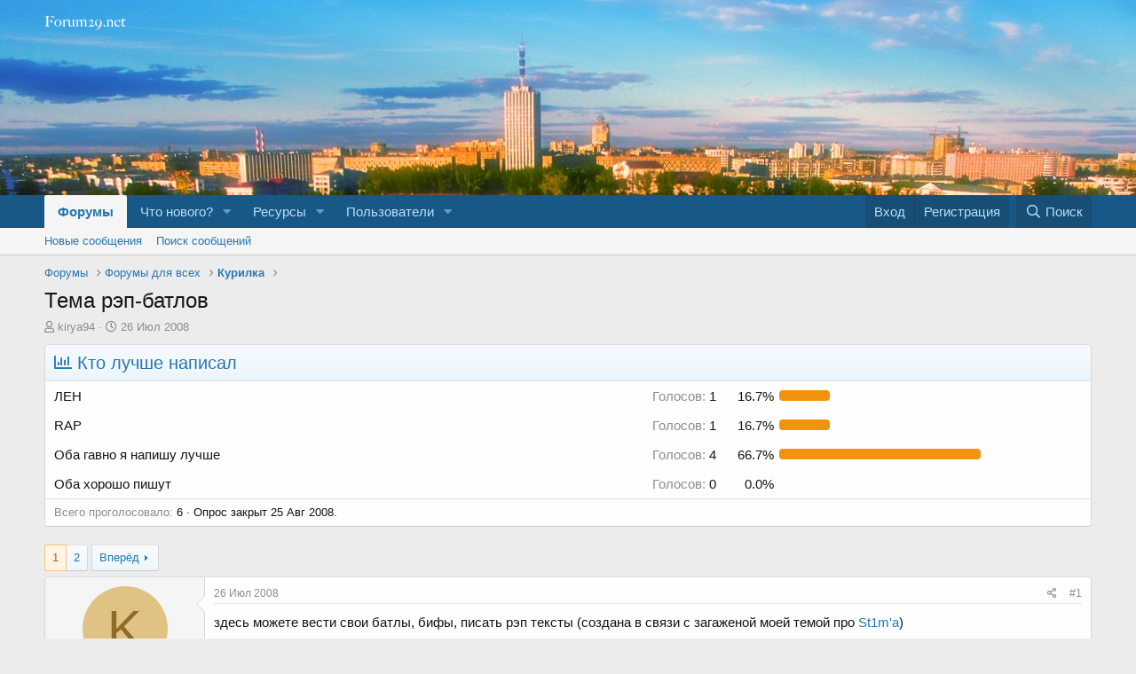

--- FILE ---
content_type: text/html; charset=utf-8
request_url: https://forum29.net/threads/tema-rehp-batlov.608/
body_size: 27605
content:
<!DOCTYPE html>
<html id="XF" lang="ru-RU" dir="LTR"
	data-app="public"
	data-template="thread_view_type_poll"
	data-container-key="node-69"
	data-content-key="thread-608"
	data-logged-in="false"
	data-cookie-prefix="xf_"
	data-csrf="1768987422,10fad11557dae8fe6e81f4ad4d694f73"
	class="has-no-js template-thread_view_type_poll"
	 data-run-jobs="">
<head>
	<meta charset="utf-8" />
	<meta http-equiv="X-UA-Compatible" content="IE=Edge" />
	<meta name="viewport" content="width=device-width, initial-scale=1, viewport-fit=cover">

	
	
	

	<title>Тема рэп-батлов | Форумы Архангельской Области</title>

	<link rel="manifest" href="/webmanifest.php">
	
		<meta name="theme-color" content="rgb(24, 88, 134)" />
	

	<meta name="apple-mobile-web-app-title" content="Forum29">
	
		<link rel="apple-touch-icon" href="/data/assets/logo/forum29ru_logo_192.png">
	

	
		
		<meta name="description" content="здесь можете вести свои батлы, бифы, писать рэп тексты (создана в связи с загаженой моей темой про St1m&#039;a)

Добавлено через 39 минут
вот то что написал RAP..." />
		<meta property="og:description" content="здесь можете вести свои батлы, бифы, писать рэп тексты (создана в связи с загаженой моей темой про St1m&#039;a)

Добавлено через 39 минут
вот то что написал RAP 
Лен тутже встал в бойцовскую позу, 
Слышишь сука держи хип-хопа дозу.
Свою безрифмовую шнягу дома с мамой мутил???
Очередной камикадзе..." />
		<meta property="twitter:description" content="здесь можете вести свои батлы, бифы, писать рэп тексты (создана в связи с загаженой моей темой про St1m&#039;a)

Добавлено через 39 минут
вот то что написал RAP 
Лен тутже встал в бойцовскую позу..." />
	
	
		<meta property="og:url" content="https://forum29.net/threads/tema-rehp-batlov.608/" />
	
		<link rel="canonical" href="https://forum29.net/threads/tema-rehp-batlov.608/" />
	
		<link rel="next" href="/threads/tema-rehp-batlov.608/page-2" />
	

	
		
	
	
	<meta property="og:site_name" content="Форумы Архангельской Области" />


	
	
		
	
	
	<meta property="og:type" content="website" />


	
	
		
	
	
	
		<meta property="og:title" content="Тема рэп-батлов" />
		<meta property="twitter:title" content="Тема рэп-батлов" />
	


	
	
	
	

	
	

	


	<link rel="preload" href="/styles/fonts/fa/fa-regular-400.woff2?_v=5.15.3" as="font" type="font/woff2" crossorigin="anonymous" />


	<link rel="preload" href="/styles/fonts/fa/fa-solid-900.woff2?_v=5.15.3" as="font" type="font/woff2" crossorigin="anonymous" />


<link rel="preload" href="/styles/fonts/fa/fa-brands-400.woff2?_v=5.15.3" as="font" type="font/woff2" crossorigin="anonymous" />

	<link rel="stylesheet" href="/css.php?css=public%3Anormalize.css%2Cpublic%3Afa.css%2Cpublic%3Acore.less%2Cpublic%3Aapp.less&amp;s=2&amp;l=2&amp;d=1754941356&amp;k=ea51f44bc366997dfd2a245e0006363c63dcffa0" />

	<link rel="stylesheet" href="/css.php?css=public%3Abb_code.less%2Cpublic%3Amessage.less%2Cpublic%3Apoll.less%2Cpublic%3Ashare_controls.less%2Cpublic%3Aextra.less&amp;s=2&amp;l=2&amp;d=1754941356&amp;k=4d7f37d8455b158dc20016b8e84e0c27111b75bd" />

	
		<script src="/js/xf/preamble.min.js?_v=b4eebff3"></script>
	


	
	
	<!--<script data-ad-client="ca-pub-2946719793734305" async src="https://pagead2.googlesyndication.com/pagead/js/adsbygoogle.js"></script>-->
</head>
<body data-template="thread_view_type_poll">

<div class="p-pageWrapper" id="top">





<header class="p-header" id="header">
	<div class="p-header-inner">
		<div class="p-header-content">

			<div class="p-header-logo p-header-logo--image">
				<a href="https://forum29.net">
					<img src="/data/assets/logo/forum29-logo.png" srcset="" alt="Форумы Архангельской Области"
						width="" height="" />
				</a>
			</div>

			
		</div>
	</div>
</header>





	<div class="p-navSticky p-navSticky--primary" data-xf-init="sticky-header">
		
	<nav class="p-nav">
		<div class="p-nav-inner">
			<button type="button" class="button--plain p-nav-menuTrigger button" data-xf-click="off-canvas" data-menu=".js-headerOffCanvasMenu" tabindex="0" aria-label="Меню"><span class="button-text">
				<i aria-hidden="true"></i>
			</span></button>

			<div class="p-nav-smallLogo">
				<a href="https://forum29.net">
					<img src="/data/assets/logo/forum29-logo.png" srcset="" alt="Форумы Архангельской Области"
						width="" height="" />
				</a>
			</div>

			<div class="p-nav-scroller hScroller" data-xf-init="h-scroller" data-auto-scroll=".p-navEl.is-selected">
				<div class="hScroller-scroll">
					<ul class="p-nav-list js-offCanvasNavSource">
					
						<li>
							
	<div class="p-navEl is-selected" data-has-children="true">
		

			
	
	<a href="/"
		class="p-navEl-link p-navEl-link--splitMenu "
		
		
		data-nav-id="forums">Форумы</a>


			<a data-xf-key="1"
				data-xf-click="menu"
				data-menu-pos-ref="< .p-navEl"
				class="p-navEl-splitTrigger"
				role="button"
				tabindex="0"
				aria-label="Toggle expanded"
				aria-expanded="false"
				aria-haspopup="true"></a>

		
		
			<div class="menu menu--structural" data-menu="menu" aria-hidden="true">
				<div class="menu-content">
					
						
	
	
	<a href="/whats-new/posts/"
		class="menu-linkRow u-indentDepth0 js-offCanvasCopy "
		
		
		data-nav-id="newPosts">Новые сообщения</a>

	

					
						
	
	
	<a href="/search/?type=post"
		class="menu-linkRow u-indentDepth0 js-offCanvasCopy "
		
		
		data-nav-id="searchForums">Поиск сообщений</a>

	

					
				</div>
			</div>
		
	</div>

						</li>
					
						<li>
							
	<div class="p-navEl " data-has-children="true">
		

			
	
	<a href="/whats-new/"
		class="p-navEl-link p-navEl-link--splitMenu "
		
		
		data-nav-id="whatsNew">Что нового?</a>


			<a data-xf-key="2"
				data-xf-click="menu"
				data-menu-pos-ref="< .p-navEl"
				class="p-navEl-splitTrigger"
				role="button"
				tabindex="0"
				aria-label="Toggle expanded"
				aria-expanded="false"
				aria-haspopup="true"></a>

		
		
			<div class="menu menu--structural" data-menu="menu" aria-hidden="true">
				<div class="menu-content">
					
						
	
	
	<a href="/whats-new/posts/"
		class="menu-linkRow u-indentDepth0 js-offCanvasCopy "
		 rel="nofollow"
		
		data-nav-id="whatsNewPosts">Новые сообщения</a>

	

					
						
	
	
	<a href="/whats-new/resources/"
		class="menu-linkRow u-indentDepth0 js-offCanvasCopy "
		 rel="nofollow"
		
		data-nav-id="xfrmNewResources">Новые ресурсы</a>

	

					
						
	
	
	<a href="/whats-new/profile-posts/"
		class="menu-linkRow u-indentDepth0 js-offCanvasCopy "
		 rel="nofollow"
		
		data-nav-id="whatsNewProfilePosts">Новые сообщения профилей</a>

	

					
						
	
	
	<a href="/whats-new/latest-activity"
		class="menu-linkRow u-indentDepth0 js-offCanvasCopy "
		 rel="nofollow"
		
		data-nav-id="latestActivity">Последняя активность</a>

	

					
				</div>
			</div>
		
	</div>

						</li>
					
						<li>
							
	<div class="p-navEl " data-has-children="true">
		

			
	
	<a href="/resources/"
		class="p-navEl-link p-navEl-link--splitMenu "
		
		
		data-nav-id="xfrm">Ресурсы</a>


			<a data-xf-key="3"
				data-xf-click="menu"
				data-menu-pos-ref="< .p-navEl"
				class="p-navEl-splitTrigger"
				role="button"
				tabindex="0"
				aria-label="Toggle expanded"
				aria-expanded="false"
				aria-haspopup="true"></a>

		
		
			<div class="menu menu--structural" data-menu="menu" aria-hidden="true">
				<div class="menu-content">
					
						
	
	
	<a href="/resources/latest-reviews"
		class="menu-linkRow u-indentDepth0 js-offCanvasCopy "
		
		
		data-nav-id="xfrmLatestReviews">Последние отзывы</a>

	

					
						
	
	
	<a href="/search/?type=resource"
		class="menu-linkRow u-indentDepth0 js-offCanvasCopy "
		
		
		data-nav-id="xfrmSearchResources">Поиск ресурсов</a>

	

					
				</div>
			</div>
		
	</div>

						</li>
					
						<li>
							
	<div class="p-navEl " data-has-children="true">
		

			
	
	<a href="/members/"
		class="p-navEl-link p-navEl-link--splitMenu "
		
		
		data-nav-id="members">Пользователи</a>


			<a data-xf-key="4"
				data-xf-click="menu"
				data-menu-pos-ref="< .p-navEl"
				class="p-navEl-splitTrigger"
				role="button"
				tabindex="0"
				aria-label="Toggle expanded"
				aria-expanded="false"
				aria-haspopup="true"></a>

		
		
			<div class="menu menu--structural" data-menu="menu" aria-hidden="true">
				<div class="menu-content">
					
						
	
	
	<a href="/online/"
		class="menu-linkRow u-indentDepth0 js-offCanvasCopy "
		
		
		data-nav-id="currentVisitors">Текущие посетители</a>

	

					
						
	
	
	<a href="/whats-new/profile-posts/"
		class="menu-linkRow u-indentDepth0 js-offCanvasCopy "
		 rel="nofollow"
		
		data-nav-id="newProfilePosts">Новые сообщения профилей</a>

	

					
						
	
	
	<a href="/search/?type=profile_post"
		class="menu-linkRow u-indentDepth0 js-offCanvasCopy "
		
		
		data-nav-id="searchProfilePosts">Поиск сообщений профилей</a>

	

					
				</div>
			</div>
		
	</div>

						</li>
					
					</ul>
				</div>
			</div>

			<div class="p-nav-opposite">
				<div class="p-navgroup p-account p-navgroup--guest">
					
						<a href="/login/" class="p-navgroup-link p-navgroup-link--textual p-navgroup-link--logIn"
							data-xf-click="overlay" data-follow-redirects="on">
							<span class="p-navgroup-linkText">Вход</span>
						</a>
						
							<a href="/register/" class="p-navgroup-link p-navgroup-link--textual p-navgroup-link--register"
								data-xf-click="overlay" data-follow-redirects="on">
								<span class="p-navgroup-linkText">Регистрация</span>
							</a>
						
					
				</div>

				<div class="p-navgroup p-discovery">
					<a href="/whats-new/"
						class="p-navgroup-link p-navgroup-link--iconic p-navgroup-link--whatsnew"
						aria-label="Что нового?"
						title="Что нового?">
						<i aria-hidden="true"></i>
						<span class="p-navgroup-linkText">Что нового?</span>
					</a>

					
						<a href="/search/"
							class="p-navgroup-link p-navgroup-link--iconic p-navgroup-link--search"
							data-xf-click="menu"
							data-xf-key="/"
							aria-label="Поиск"
							aria-expanded="false"
							aria-haspopup="true"
							title="Поиск">
							<i aria-hidden="true"></i>
							<span class="p-navgroup-linkText">Поиск</span>
						</a>
						<div class="menu menu--structural menu--wide" data-menu="menu" aria-hidden="true">
							<form action="/search/search" method="post"
								class="menu-content"
								data-xf-init="quick-search">

								<h3 class="menu-header">Поиск</h3>
								
								<div class="menu-row">
									
										<div class="inputGroup inputGroup--joined">
											<input type="text" class="input" name="keywords" placeholder="Поиск..." aria-label="Поиск" data-menu-autofocus="true" />
											
			<select name="constraints" class="js-quickSearch-constraint input" aria-label="Search within">
				<option value="">Везде</option>
<option value="{&quot;search_type&quot;:&quot;post&quot;}">Темы</option>
<option value="{&quot;search_type&quot;:&quot;post&quot;,&quot;c&quot;:{&quot;nodes&quot;:[69],&quot;child_nodes&quot;:1}}">Этот форум</option>
<option value="{&quot;search_type&quot;:&quot;post&quot;,&quot;c&quot;:{&quot;thread&quot;:608}}">Эта тема</option>

			</select>
		
										</div>
									
								</div>

								
								<div class="menu-row">
									<label class="iconic"><input type="checkbox"  name="c[title_only]" value="1" /><i aria-hidden="true"></i><span class="iconic-label">Искать только в заголовках</span></label>

								</div>
								
								<div class="menu-row">
									<div class="inputGroup">
										<span class="inputGroup-text" id="ctrl_search_menu_by_member">От:</span>
										<input type="text" class="input" name="c[users]" data-xf-init="auto-complete" placeholder="Пользователь" aria-labelledby="ctrl_search_menu_by_member" />
									</div>
								</div>
								<div class="menu-footer">
									<span class="menu-footer-controls">
										<button type="submit" class="button--primary button button--icon button--icon--search"><span class="button-text">Поиск</span></button>
										<a href="/search/" class="button"><span class="button-text">Расширенный поиск...</span></a>
									</span>
								</div>

								<input type="hidden" name="_xfToken" value="1768987422,10fad11557dae8fe6e81f4ad4d694f73" />
							</form>
						</div>
					
				</div>
			</div>
		</div>
	</nav>

	</div>
	
	
		<div class="p-sectionLinks">
			<div class="p-sectionLinks-inner hScroller" data-xf-init="h-scroller">
				<div class="hScroller-scroll">
					<ul class="p-sectionLinks-list">
					
						<li>
							
	<div class="p-navEl " >
		

			
	
	<a href="/whats-new/posts/"
		class="p-navEl-link "
		
		data-xf-key="alt+1"
		data-nav-id="newPosts">Новые сообщения</a>


			

		
		
	</div>

						</li>
					
						<li>
							
	<div class="p-navEl " >
		

			
	
	<a href="/search/?type=post"
		class="p-navEl-link "
		
		data-xf-key="alt+2"
		data-nav-id="searchForums">Поиск сообщений</a>


			

		
		
	</div>

						</li>
					
					</ul>
				</div>
			</div>
		</div>
	



<div class="offCanvasMenu offCanvasMenu--nav js-headerOffCanvasMenu" data-menu="menu" aria-hidden="true" data-ocm-builder="navigation">
	<div class="offCanvasMenu-backdrop" data-menu-close="true"></div>
	<div class="offCanvasMenu-content">
		<div class="offCanvasMenu-header">
			Меню
			<a class="offCanvasMenu-closer" data-menu-close="true" role="button" tabindex="0" aria-label="Закрыть"></a>
		</div>
		
			<div class="p-offCanvasRegisterLink">
				<div class="offCanvasMenu-linkHolder">
					<a href="/login/" class="offCanvasMenu-link" data-xf-click="overlay" data-menu-close="true">
						Вход
					</a>
				</div>
				<hr class="offCanvasMenu-separator" />
				
					<div class="offCanvasMenu-linkHolder">
						<a href="/register/" class="offCanvasMenu-link" data-xf-click="overlay" data-menu-close="true">
							Регистрация
						</a>
					</div>
					<hr class="offCanvasMenu-separator" />
				
			</div>
		
		<div class="js-offCanvasNavTarget"></div>
		<div class="offCanvasMenu-installBanner js-installPromptContainer" style="display: none;" data-xf-init="install-prompt">
			<div class="offCanvasMenu-installBanner-header">Приложение</div>
			<button type="button" class="js-installPromptButton button"><span class="button-text">Установить</span></button>
		</div>
	</div>
</div>

<div class="p-body">
	<div class="p-body-inner">
		<!--XF:EXTRA_OUTPUT-->

		

		

		
		
	
		<ul class="p-breadcrumbs "
			itemscope itemtype="https://schema.org/BreadcrumbList">
		
			

			
			
				
				
	<li itemprop="itemListElement" itemscope itemtype="https://schema.org/ListItem">
		<a href="/" itemprop="item">
			<span itemprop="name">Форумы</span>
		</a>
		<meta itemprop="position" content="1" />
	</li>

			

			
			
				
				
	<li itemprop="itemListElement" itemscope itemtype="https://schema.org/ListItem">
		<a href="/#forumy-dlja-vsex.14" itemprop="item">
			<span itemprop="name">Форумы для всех</span>
		</a>
		<meta itemprop="position" content="2" />
	</li>

			
				
				
	<li itemprop="itemListElement" itemscope itemtype="https://schema.org/ListItem">
		<a href="/forums/kurilka.69/" itemprop="item">
			<span itemprop="name">Курилка</span>
		</a>
		<meta itemprop="position" content="3" />
	</li>

			

		
		</ul>
	

		

		
	<noscript><div class="blockMessage blockMessage--important blockMessage--iconic u-noJsOnly">JavaScript отключён. Чтобы полноценно использовать наш сайт, включите JavaScript в своём браузере.</div></noscript>

		
	<div class="blockMessage blockMessage--important blockMessage--iconic js-browserWarning" style="display: none">Вы используете устаревший браузер. Этот и другие сайты могут отображаться в нём некорректно.<br />Вам необходимо обновить браузер или попробовать использовать <a href="https://www.google.com/chrome/" target="_blank" rel="noopener">другой</a>.</div>


		
			<div class="p-body-header">
			
				
					<div class="p-title ">
					
						
							<h1 class="p-title-value">Тема рэп-батлов</h1>
						
						
					
					</div>
				

				
					<div class="p-description">
	<ul class="listInline listInline--bullet">
		<li>
			<i class="fa--xf far fa-user" aria-hidden="true" title="Автор темы"></i>
			<span class="u-srOnly">Автор темы</span>

			<a href="/members/kirya94.1165/" class="username  u-concealed" dir="auto" itemprop="name" data-user-id="1165" data-xf-init="member-tooltip">kirya94</a>
		</li>
		<li>
			<i class="fa--xf far fa-clock" aria-hidden="true" title="Дата начала"></i>
			<span class="u-srOnly">Дата начала</span>

			<a href="/threads/tema-rehp-batlov.608/" class="u-concealed"><time  class="u-dt" dir="auto" datetime="2008-07-26T22:25:09+0400" data-time="1217096709" data-date-string="26 Июл 2008" data-time-string="22:25" title="26 Июл 2008 в 22:25">26 Июл 2008</time></a>
		</li>
		
	</ul>
</div>
				
			
			</div>
		

		<div class="p-body-main  ">
			
			<div class="p-body-contentCol"></div>
			

			

			<div class="p-body-content">
				
				<div class="p-body-pageContent">










	
	
	
		
	
	
	


	
	
	
		
	
	
	


	
	
		
	
	
	


	
	






	



	



	









	

	
		
	







	
		
	
			<form action="/threads/tema-rehp-batlov.608/poll/vote" method="post" class="block js-pollContainer-12"
				 data-xf-init="poll-block ajax-submit"
			>
				
		<div class="block-container">
			<h2 class="block-header">
				
					<i class="fa--xf far fa-chart-bar" aria-hidden="true"></i> Кто лучше написал
					
				
			</h2>
			
				
	
	

	<div class="block-body">
		<ul class="listPlain">
		
			<li>
				
				<div class="">
					<div class="pollResult   ">
						<h3 class="pollResult-response">ЛЕН</h3>
						
							<span class="pollResult-votes">
								
									<span class="u-muted">Голосов:</span> 1
								
							</span>
							<span class="pollResult-percentage">
								16.7%
							</span>
							<span class="pollResult-graph" aria-hidden="true">
								<span class="pollResult-bar">
									<i style="width: 16.666666666667%"></i>
								</span>
							</span>
						
					</div>
				</div>
				
			</li>
		
			<li>
				
				<div class="">
					<div class="pollResult   ">
						<h3 class="pollResult-response">RAP</h3>
						
							<span class="pollResult-votes">
								
									<span class="u-muted">Голосов:</span> 1
								
							</span>
							<span class="pollResult-percentage">
								16.7%
							</span>
							<span class="pollResult-graph" aria-hidden="true">
								<span class="pollResult-bar">
									<i style="width: 16.666666666667%"></i>
								</span>
							</span>
						
					</div>
				</div>
				
			</li>
		
			<li>
				
				<div class="">
					<div class="pollResult   ">
						<h3 class="pollResult-response">Оба гавно я напишу лучше</h3>
						
							<span class="pollResult-votes">
								
									<span class="u-muted">Голосов:</span> 4
								
							</span>
							<span class="pollResult-percentage">
								66.7%
							</span>
							<span class="pollResult-graph" aria-hidden="true">
								<span class="pollResult-bar">
									<i style="width: 66.666666666667%"></i>
								</span>
							</span>
						
					</div>
				</div>
				
			</li>
		
			<li>
				
				<div class="">
					<div class="pollResult   ">
						<h3 class="pollResult-response">Оба хорошо пишут</h3>
						
							<span class="pollResult-votes">
								
									<span class="u-muted">Голосов:</span> 0
								
							</span>
							<span class="pollResult-percentage">
								0.0%
							</span>
							<span class="pollResult-graph" aria-hidden="true">
								<span class="pollResult-bar"></span>
							</span>
						
					</div>
				</div>
				
			</li>
		
		</ul>
		
			<hr class="block-separator" />
			<div class="block-row block-row--minor">
				<ul class="listInline listInline--bullet">
					<li>
						<dl class="pairs pairs--inline">
							<dt>Всего проголосовало</dt>
							<dd>6</dd>
						</dl>
					</li>
					
						
							<li>Опрос закрыт <time  class="u-dt" dir="auto" datetime="2008-08-25T22:52:20+0400" data-time="1219690340" data-date-string="25 Авг 2008" data-time-string="22:52" title="25 Авг 2008 в 22:52">25 Авг 2008</time>.</li>
						
					
				</ul>
			</div>
		
	</div>
	
		
	

			
		</div>
		<input type="hidden" name="simple_display" value="" />
	
				<input type="hidden" name="_xfToken" value="1768987422,10fad11557dae8fe6e81f4ad4d694f73" />
				
			</form>
		

	













<div class="block block--messages" data-xf-init="" data-type="post" data-href="/inline-mod/" data-search-target="*">

	<span class="u-anchorTarget" id="posts"></span>

	
		
	

	

	<div class="block-outer"><div class="block-outer-main"><nav class="pageNavWrapper pageNavWrapper--mixed ">



<div class="pageNav  ">
	

	<ul class="pageNav-main">
		

	
		<li class="pageNav-page pageNav-page--current "><a href="/threads/tema-rehp-batlov.608/">1</a></li>
	


		

		

		

		

	
		<li class="pageNav-page "><a href="/threads/tema-rehp-batlov.608/page-2">2</a></li>
	

	</ul>

	
		<a href="/threads/tema-rehp-batlov.608/page-2" class="pageNav-jump pageNav-jump--next">Вперёд</a>
	
</div>

<div class="pageNavSimple">
	

	<a class="pageNavSimple-el pageNavSimple-el--current"
		data-xf-init="tooltip" title="Перейти к странице"
		data-xf-click="menu" role="button" tabindex="0" aria-expanded="false" aria-haspopup="true">
		1 из 2
	</a>
	

	<div class="menu menu--pageJump" data-menu="menu" aria-hidden="true">
		<div class="menu-content">
			<h4 class="menu-header">Перейти к странице</h4>
			<div class="menu-row" data-xf-init="page-jump" data-page-url="/threads/tema-rehp-batlov.608/page-%page%">
				<div class="inputGroup inputGroup--numbers">
					<div class="inputGroup inputGroup--numbers inputNumber" data-xf-init="number-box"><input type="number" pattern="\d*" class="input input--number js-numberBoxTextInput input input--numberNarrow js-pageJumpPage" value="1"  min="1" max="2" step="1" required="required" data-menu-autofocus="true" /></div>
					<span class="inputGroup-text"><button type="button" class="js-pageJumpGo button"><span class="button-text">Выполнить</span></button></span>
				</div>
			</div>
		</div>
	</div>


	
		<a href="/threads/tema-rehp-batlov.608/page-2" class="pageNavSimple-el pageNavSimple-el--next">
			Вперёд <i aria-hidden="true"></i>
		</a>
		<a href="/threads/tema-rehp-batlov.608/page-2"
			class="pageNavSimple-el pageNavSimple-el--last"
			data-xf-init="tooltip" title="Last">
			<i aria-hidden="true"></i> <span class="u-srOnly">Last</span>
		</a>
	
</div>

</nav>



</div></div>

	

	
		
	<div class="block-outer js-threadStatusField"></div>

	

	<div class="block-container lbContainer"
		data-xf-init="lightbox select-to-quote"
		data-message-selector=".js-post"
		data-lb-id="thread-608"
		data-lb-universal="0">

		<div class="block-body js-replyNewMessageContainer">
			
				

					

					
						

	

	

	
	<article class="message message--post js-post js-inlineModContainer  "
		data-author="kirya94"
		data-content="post-9719"
		id="js-post-9719">

		<span class="u-anchorTarget" id="post-9719"></span>

		
			<div class="message-inner">
				
					<div class="message-cell message-cell--user">
						

	<section itemscope itemtype="https://schema.org/Person" class="message-user">
		<div class="message-avatar ">
			<div class="message-avatar-wrapper">
				<a href="/members/kirya94.1165/" class="avatar avatar--m avatar--default avatar--default--dynamic" data-user-id="1165" data-xf-init="member-tooltip" style="background-color: #e0c285; color: #8f6b24">
			<span class="avatar-u1165-m" role="img" aria-label="kirya94">K</span> 
		</a>
				
			</div>
		</div>
		<div class="message-userDetails">
			<h4 class="message-name"><a href="/members/kirya94.1165/" class="username " dir="auto" itemprop="name" data-user-id="1165" data-xf-init="member-tooltip">kirya94</a></h4>
			<h5 class="userTitle message-userTitle" dir="auto" itemprop="jobTitle">New member</h5>
			
		</div>
		
			
			
				<div class="message-userExtras">
				
					
						<dl class="pairs pairs--justified">
							<dt>Регистрация</dt>
							<dd>26 Июл 2008</dd>
						</dl>
					
					
						<dl class="pairs pairs--justified">
							<dt>Сообщения</dt>
							<dd>4</dd>
						</dl>
					
					
					
						<dl class="pairs pairs--justified">
							<dt>Реакции</dt>
							<dd>0</dd>
						</dl>
					
					
						<dl class="pairs pairs--justified">
							<dt>Баллы</dt>
							<dd>0</dd>
						</dl>
					
					
					
					
					
				
				</div>
			
		
		<span class="message-userArrow"></span>
	</section>

					</div>
				

				
					<div class="message-cell message-cell--main">
					
						<div class="message-main js-quickEditTarget">

							
								

	<header class="message-attribution message-attribution--split">
		<ul class="message-attribution-main listInline ">
			
			
			<li class="u-concealed">
				<a href="/threads/tema-rehp-batlov.608/post-9719" rel="nofollow">
					<time  class="u-dt" dir="auto" datetime="2008-07-26T22:25:09+0400" data-time="1217096709" data-date-string="26 Июл 2008" data-time-string="22:25" title="26 Июл 2008 в 22:25" itemprop="datePublished">26 Июл 2008</time>
				</a>
			</li>
			
		</ul>

		<ul class="message-attribution-opposite message-attribution-opposite--list ">
			
			<li>
				<a href="/threads/tema-rehp-batlov.608/post-9719"
					class="message-attribution-gadget"
					data-xf-init="share-tooltip"
					data-href="/posts/9719/share"
					aria-label="Поделиться"
					rel="nofollow">
					<i class="fa--xf far fa-share-alt" aria-hidden="true"></i>
				</a>
			</li>
			
			
				<li>
					<a href="/threads/tema-rehp-batlov.608/post-9719" rel="nofollow">
						#1
					</a>
				</li>
			
		</ul>
	</header>

							

							<div class="message-content js-messageContent">
							

								
									
	
	
	

								

								
									

	<div class="message-userContent lbContainer js-lbContainer "
		data-lb-id="post-9719"
		data-lb-caption-desc="kirya94 &middot; 26 Июл 2008 в 22:25">

		
			

	

		

		<article class="message-body js-selectToQuote">
			
				
			
			
				<div class="bbWrapper">здесь можете вести свои батлы, бифы, писать рэп тексты (создана в связи с загаженой моей темой про <a href="http://www.nwcod.com/music/rnb/6129-st1m-king-of-russian-rap-mixtape-2008.html" target="_blank" class="link link--external" data-proxy-href="/proxy.php?link=http%3A%2F%2Fwww.nwcod.com%2Fmusic%2Frnb%2F6129-st1m-king-of-russian-rap-mixtape-2008.html&amp;hash=bb895737908c813f0b845ba13b1ca947" rel="nofollow ugc noopener">St1m'a</a>)<br />
<br />
<span style="font-size: 9px"><span style="color: #666686">Добавлено через 39 минут</span></span><br />
<b>вот то что написал RAP </b><br />
Лен тутже встал в бойцовскую позу, <br />
Слышишь сука держи хип-хопа дозу.<br />
Свою безрифмовую шнягу дома с мамой мутил???<br />
Очередной камикадзе хип-хоп дебил.<br />
Поскольку с рэпом работать не умеешь,<br />
Пишешь дерьмо и ждешь пока созреешь,<br />
Для очередной попсовой телеги<br />
Все твои текста не перевесят мои бэки,<br />
Своим диссом ты себя обосрал,<br />
На чё ты способен ты уже показал.<br />
TheT совершивший побег из дурдома,<br />
Тебе не поможет ни исус ни мадонна,<br />
Напиши мне хоть чтонить дерьмовым стишком,<br />
Чтоб родители и друзья называли тебя лошком,<br />
Таких пиздюков как ты уже разрывали,<br />
Пиши ебаный дисс пока пизды не дали.<br />
<br />
<br />
<br />
Мне наплевать на интернет и на всех баранов<br />
Что печатают херню в экране<br />
Пусть гонят пусть боготворят пусть хоть грязью поливают<br />
<br />
Слухи говорят шепчут мне на ухо что NWCOD полон отбросов<br />
Дауны изводят зря бумагу пишут диссы на крутого парня <br />
Читая их мне жалко вас <br />
Особенно того лена что пидорас <br />
До меня вам не доползти <br />
с вашим темпом токо позади плестись<br />
Дауны как TheT драго лижут жопу<br />
Такие как они просто запор в хип-хопе<br />
<br />
Я как инсульт - когда слышишь мой голос <br />
Биться прекращает сердце дыбом встают волосы<br />
Тот кто слышит мою фразу<br />
Умирает сразу... <br />
Пользуюсь я бифом - это моём стиле <br />
Еслиб я снимал кино это были б фильмы тарантино<br />
Ну чё вы всё холерики???<br />
Вижу что мой голос вызывает в вас истерику<br />
Меня пытаются пугать <br />
Меня грозятся растоптать, поднять<br />
Мечтают сделать из меня котлету <br />
А мне смешно, смешно смотреть при этом <br />
Как сыплются понты из уст калеки<br />
Не наезжай задавлю базаром<br />
А если мало будет к разговору бокса я добавлю<br />
<br />
<br />
Лен твои тексты дерьмо твои диссы говно<br />
Ты гонишь на меня зажимая очко<br />
Ты просто сраный ламер и TheT тоже <br />
Приезжай к нам в город будешь получать по роже<br />
Ты ничтожен парниша ты проиграл свою войну<br />
Не пиши больше лох я тебя очень прошу <br />
Я больше не выдержу твоих херорифмованных фраз<br />
Хочешь слить меня парень <br />
Попробуй слить своё дерьмо в унитаз<br />
Те кто за тебя не нормальной ориентации<br />
Они любят в твой анал они твои папараци<br />
Лучше стань актёром и тебя зауважают<br />
Ведь в рэпе где тебя сучкой называют<br />
Ты дрочишь на свой дисс<br />
Ты дрочишь на свой текст<br />
Кидаешь на COD его и думаешь в лидеры залез<br />
Ты просто ебанутый бес <br />
Свали лучше в селький лес<br />
Твоей маме не стыдно что родила еблана<br />
Ты читаешь будто в твоей жопе два банана<br />
<br />
<br />
Читаешь как в год 06<br />
Ща пойдёт моя жесть <br />
Слабакам лучше сесть<br />
RAP щас здесь<br />
Он же палач<br />
Я слышал лена плачь<br />
Ты мальчик - Агутин <br />
Ты кретин ты не любишь вазелин<br />
В эту ночь один с красной жопой<br />
Как бабуин...<br />
Зачем ты гадишь под себя<br />
Жрать некому говно кроме тебя<br />
Раз типа ты TrueStyle<br />
Напиши фристайл <br />
Какой ты пидарский лошок<br />
И тему драго модной ты нашёл<br />
Кретин...<br />
Пиздюк ты сучий<br />
В дурдоме 100% говорят что ты тяжёлый случай<br />
Заткни поганый свой ебальник <br />
Тебе я не противник а господин начальник.<br />
<br />
<br />
Мне похуй на лена и хейтеров стима<br />
Они вместе с драго хип-хоп дебилы<br />
Пидорасов как они дерут гопники в анус<br />
Вставляя им в жопу внушительный фаллос<br />
Короче мне тут все понятно<br />
Твой текст читать мне не приятно<br />
С таким то рэп ляпом<br />
Лежать тебе под хуем драго с кляпом<br />
Там же умереть тебе бездара<br />
От моих слов хип-хоп удара<br />
Тебя диссы накроют волной<br />
И копыта откинешь под текст мой<br />
Зачитаешь вспотеешь ускоришь пульс<br />
Будешь учить мои диссы наизусть<br />
А когда поймёшь суть <br />
Будешь икать путь<br />
Чтобы жить как я<br />
Рифмовать похоже на меня<br />
Ждать не долго осталось этого дня<br />
Ты закосишь под мой уникальнейший текст<br />
Но не взберёшься на высочайший эверест<br />
Моего творчества...<br />
И будешь ты корчиться <br />
От злобы и одиночества <br />
Надеюсь ты всё понял лен <br />
А нето сосать те придётся точто выше колен<br />
<br />
<br />
<br />
Пришёл тут, как-то раз<br />
Лен паренёк.<br />
Видать, о крутизне моей,<br />
Пацан, этот, просёк.<br />
Он, школу выживания, <br />
Мою, пройти хотел,<br />
Я этот гангста рэп,<br />
В ответ, ему, пропел.<br />
Играть с судьбой в black jack,<br />
Это мой удел.<br />
220 вольт, по венам,<br />
Это не предел.<br />
Мой девиз по жизни -<br />
&quot;Кто крут, тот и успел&quot;,<br />
Крутись, чтобы удачу<br />
Поймать, за хвост, сумел.<br />
Но помни, что крутиться,<br />
Не значит воровать,<br />
Кидать друзей, а также,<br />
За деньги убивать,<br />
Не впаривать, детишкам,<br />
Смертельный порошок.<br />
Надеюсь, мы с тобою,<br />
Не на одной волне, дружок.<br />
Я ненавижу лена<br />
И theden'а<br />
Их бессмысленные тексты -<br />
Это просто смех.<br />
Навязывают, мне,<br />
Отстойный, свой, текстон,<br />
Да лучше, я, сто раз послушаю,<br />
Как поёт Кобзон.<br />
Хотя, признаться, если честно,<br />
Он, тоже, не вставляет.<br />
Ведь, хит-парады, он,<br />
Уже давно, не покоряет.<br />
Я обожаю рэп,<br />
Хип-хоп и R&amp;B.<br />
А на попсовую фигню,<br />
Мне хочется, забить.<br />
Я буду кричать,<br />
Направо и налево<br />
&quot;Рэп, хип-хоп и R&amp;B -<br />
Forever, forever!&quot;</div>
			
			<div class="js-selectToQuoteEnd">&nbsp;</div>
			
				
			
		</article>

		
			

	

		

		
	</div>

								

								
									
	

								

								
									
	

								

							
							</div>

							
								
	<footer class="message-footer">
		

		<div class="reactionsBar js-reactionsList ">
			
		</div>

		<div class="js-historyTarget message-historyTarget toggleTarget" data-href="trigger-href"></div>
	</footer>

							
						</div>

					
					</div>
				
			</div>
		
	</article>

	
	

					

					

				

					

					
						

	

	

	
	<article class="message message--post js-post js-inlineModContainer  "
		data-author="kirya94"
		data-content="post-9725"
		id="js-post-9725">

		<span class="u-anchorTarget" id="post-9725"></span>

		
			<div class="message-inner">
				
					<div class="message-cell message-cell--user">
						

	<section itemscope itemtype="https://schema.org/Person" class="message-user">
		<div class="message-avatar ">
			<div class="message-avatar-wrapper">
				<a href="/members/kirya94.1165/" class="avatar avatar--m avatar--default avatar--default--dynamic" data-user-id="1165" data-xf-init="member-tooltip" style="background-color: #e0c285; color: #8f6b24">
			<span class="avatar-u1165-m" role="img" aria-label="kirya94">K</span> 
		</a>
				
			</div>
		</div>
		<div class="message-userDetails">
			<h4 class="message-name"><a href="/members/kirya94.1165/" class="username " dir="auto" itemprop="name" data-user-id="1165" data-xf-init="member-tooltip">kirya94</a></h4>
			<h5 class="userTitle message-userTitle" dir="auto" itemprop="jobTitle">New member</h5>
			
		</div>
		
			
			
				<div class="message-userExtras">
				
					
						<dl class="pairs pairs--justified">
							<dt>Регистрация</dt>
							<dd>26 Июл 2008</dd>
						</dl>
					
					
						<dl class="pairs pairs--justified">
							<dt>Сообщения</dt>
							<dd>4</dd>
						</dl>
					
					
					
						<dl class="pairs pairs--justified">
							<dt>Реакции</dt>
							<dd>0</dd>
						</dl>
					
					
						<dl class="pairs pairs--justified">
							<dt>Баллы</dt>
							<dd>0</dd>
						</dl>
					
					
					
					
					
				
				</div>
			
		
		<span class="message-userArrow"></span>
	</section>

					</div>
				

				
					<div class="message-cell message-cell--main">
					
						<div class="message-main js-quickEditTarget">

							
								

	<header class="message-attribution message-attribution--split">
		<ul class="message-attribution-main listInline ">
			
			
			<li class="u-concealed">
				<a href="/threads/tema-rehp-batlov.608/post-9725" rel="nofollow">
					<time  class="u-dt" dir="auto" datetime="2008-07-26T23:05:06+0400" data-time="1217099106" data-date-string="26 Июл 2008" data-time-string="23:05" title="26 Июл 2008 в 23:05" itemprop="datePublished">26 Июл 2008</time>
				</a>
			</li>
			
		</ul>

		<ul class="message-attribution-opposite message-attribution-opposite--list ">
			
			<li>
				<a href="/threads/tema-rehp-batlov.608/post-9725"
					class="message-attribution-gadget"
					data-xf-init="share-tooltip"
					data-href="/posts/9725/share"
					aria-label="Поделиться"
					rel="nofollow">
					<i class="fa--xf far fa-share-alt" aria-hidden="true"></i>
				</a>
			</li>
			
			
				<li>
					<a href="/threads/tema-rehp-batlov.608/post-9725" rel="nofollow">
						#2
					</a>
				</li>
			
		</ul>
	</header>

							

							<div class="message-content js-messageContent">
							

								
									
	
	
	

								

								
									

	<div class="message-userContent lbContainer js-lbContainer "
		data-lb-id="post-9725"
		data-lb-caption-desc="kirya94 &middot; 26 Июл 2008 в 23:05">

		

		<article class="message-body js-selectToQuote">
			
				
			
			
				<div class="bbWrapper"><b>вот то что написал RAP </b><br />
Лен тутже встал в бойцовскую позу, <br />
Слышишь сука держи хип-хопа дозу.<br />
Свою безрифмовую шнягу дома с мамой мутил???<br />
Очередной камикадзе хип-хоп дебил.<br />
Поскольку с рэпом работать не умеешь,<br />
Пишешь дерьмо и ждешь пока созреешь,<br />
Для очередной попсовой телеги<br />
Все твои текста не перевесят мои бэки,<br />
Своим диссом ты себя обосрал,<br />
На чё ты способен ты уже показал.<br />
TheT совершивший побег из дурдома,<br />
Тебе не поможет ни исус ни мадонна,<br />
Напиши мне хоть чтонить дерьмовым стишком,<br />
Чтоб родители и друзья называли тебя лошком,<br />
Таких пиздюков как ты уже разрывали,<br />
Пиши ебаный дисс пока пизды не дали.<br />
<br />
<br />
<br />
Мне наплевать на интернет и на всех баранов<br />
Что печатают херню в экране<br />
Пусть гонят пусть боготворят пусть хоть грязью поливают<br />
<br />
Слухи говорят шепчут мне на ухо что NWCOD полон отбросов<br />
Дауны изводят зря бумагу пишут диссы на крутого парня <br />
Читая их мне жалко вас <br />
Особенно того лена что пидорас <br />
До меня вам не доползти <br />
с вашим темпом токо позади плестись<br />
Дауны как TheT драго лижут жопу<br />
Такие как они просто запор в хип-хопе<br />
<br />
Я как инсульт - когда слышишь мой голос <br />
Биться прекращает сердце дыбом встают волосы<br />
Тот кто слышит мою фразу<br />
Умирает сразу... <br />
Пользуюсь я бифом - это моём стиле <br />
Еслиб я снимал кино это были б фильмы тарантино<br />
Ну чё вы всё холерики???<br />
Вижу что мой голос вызывает в вас истерику<br />
Меня пытаются пугать <br />
Меня грозятся растоптать, поднять<br />
Мечтают сделать из меня котлету <br />
А мне смешно, смешно смотреть при этом <br />
Как сыплются понты из уст калеки<br />
Не наезжай задавлю базаром<br />
А если мало будет к разговору бокса я добавлю<br />
<br />
<br />
Лен твои тексты дерьмо твои диссы говно<br />
Ты гонишь на меня зажимая очко<br />
Ты просто сраный ламер и TheT тоже <br />
Приезжай к нам в город будешь получать по роже<br />
Ты ничтожен парниша ты проиграл свою войну<br />
Не пиши больше лох я тебя очень прошу <br />
Я больше не выдержу твоих херорифмованных фраз<br />
Хочешь слить меня парень <br />
Попробуй слить своё дерьмо в унитаз<br />
Те кто за тебя не нормальной ориентации<br />
Они любят в твой анал они твои папараци<br />
Лучше стань актёром и тебя зауважают<br />
Ведь в рэпе где тебя сучкой называют<br />
Ты дрочишь на свой дисс<br />
Ты дрочишь на свой текст<br />
Кидаешь на COD его и думаешь в лидеры залез<br />
Ты просто ебанутый бес <br />
Свали лучше в селький лес<br />
Твоей маме не стыдно что родила еблана<br />
Ты читаешь будто в твоей жопе два банана<br />
<br />
<br />
Читаешь как в год 06<br />
Ща пойдёт моя жесть <br />
Слабакам лучше сесть<br />
RAP щас здесь<br />
Он же палач<br />
Я слышал лена плачь<br />
Ты мальчик - Агутин <br />
Ты кретин ты не любишь вазелин<br />
В эту ночь один с красной жопой<br />
Как бабуин...<br />
Зачем ты гадишь под себя<br />
Жрать некому говно кроме тебя<br />
Раз типа ты TrueStyle<br />
Напиши фристайл <br />
Какой ты пидарский лошок<br />
И тему драго модной ты нашёл<br />
Кретин...<br />
Пиздюк ты сучий<br />
В дурдоме 100% говорят что ты тяжёлый случай<br />
Заткни поганый свой ебальник <br />
Тебе я не противник а господин начальник.<br />
<br />
<br />
Мне похуй на лена и хейтеров стима<br />
Они вместе с драго хип-хоп дебилы<br />
Пидорасов как они дерут гопники в анус<br />
Вставляя им в жопу внушительный фаллос<br />
Короче мне тут все понятно<br />
Твой текст читать мне не приятно<br />
С таким то рэп ляпом<br />
Лежать тебе под хуем драго с кляпом<br />
Там же умереть тебе бездара<br />
От моих слов хип-хоп удара<br />
Тебя диссы накроют волной<br />
И копыта откинешь под текст мой<br />
Зачитаешь вспотеешь ускоришь пульс<br />
Будешь учить мои диссы наизусть<br />
А когда поймёшь суть <br />
Будешь икать путь<br />
Чтобы жить как я<br />
Рифмовать похоже на меня<br />
Ждать не долго осталось этого дня<br />
Ты закосишь под мой уникальнейший текст<br />
Но не взберёшься на высочайший эверест<br />
Моего творчества...<br />
И будешь ты корчиться <br />
От злобы и одиночества <br />
Надеюсь ты всё понял лен <br />
А нето сосать те придётся точто выше колен<br />
<br />
<br />
<br />
Пришёл тут, как-то раз<br />
Лен паренёк.<br />
Видать, о крутизне моей,<br />
Пацан, этот, просёк.<br />
Он, школу выживания, <br />
Мою, пройти хотел,<br />
Я этот гангста рэп,<br />
В ответ, ему, пропел.<br />
Играть с судьбой в black jack,<br />
Это мой удел.<br />
220 вольт, по венам,<br />
Это не предел.<br />
Мой девиз по жизни -<br />
&quot;Кто крут, тот и успел&quot;,<br />
Крутись, чтобы удачу<br />
Поймать, за хвост, сумел.<br />
Но помни, что крутиться,<br />
Не значит воровать,<br />
Кидать друзей, а также,<br />
За деньги убивать,<br />
Не впаривать, детишкам,<br />
Смертельный порошок.<br />
Надеюсь, мы с тобою,<br />
Не на одной волне, дружок.<br />
Я ненавижу лена<br />
И theden'а<br />
Их бессмысленные тексты -<br />
Это просто смех.<br />
Навязывают, мне,<br />
Отстойный, свой, текстон,<br />
Да лучше, я, сто раз послушаю,<br />
Как поёт Кобзон.<br />
Хотя, признаться, если честно,<br />
Он, тоже, не вставляет.<br />
Ведь, хит-парады, он,<br />
Уже давно, не покоряет.<br />
Я обожаю рэп,<br />
Хип-хоп и R&amp;B.<br />
А на попсовую фигню,<br />
Мне хочется, забить.<br />
Я буду кричать,<br />
Направо и налево<br />
&quot;Рэп, хип-хоп и R&amp;B -<br />
Forever, forever!&quot;</div>
			
			<div class="js-selectToQuoteEnd">&nbsp;</div>
			
				
			
		</article>

		

		
	</div>

								

								
									
	

								

								
									
	

								

							
							</div>

							
								
	<footer class="message-footer">
		

		<div class="reactionsBar js-reactionsList ">
			
		</div>

		<div class="js-historyTarget message-historyTarget toggleTarget" data-href="trigger-href"></div>
	</footer>

							
						</div>

					
					</div>
				
			</div>
		
	</article>

	
	

					

					

				

					

					
						

	

	

	
	<article class="message message--post js-post js-inlineModContainer  "
		data-author="Nasty-T"
		data-content="post-9726"
		id="js-post-9726">

		<span class="u-anchorTarget" id="post-9726"></span>

		
			<div class="message-inner">
				
					<div class="message-cell message-cell--user">
						

	<section itemscope itemtype="https://schema.org/Person" class="message-user">
		<div class="message-avatar ">
			<div class="message-avatar-wrapper">
				<a href="/members/nasty-t.1166/" class="avatar avatar--m" data-user-id="1166" data-xf-init="member-tooltip">
			<img src="/data/avatars/m/1/1166.jpg?1602567736"  alt="Nasty-T" class="avatar-u1166-m" width="96" height="96" loading="lazy" itemprop="image" /> 
		</a>
				
			</div>
		</div>
		<div class="message-userDetails">
			<h4 class="message-name"><a href="/members/nasty-t.1166/" class="username " dir="auto" itemprop="name" data-user-id="1166" data-xf-init="member-tooltip">Nasty-T</a></h4>
			<h5 class="userTitle message-userTitle" dir="auto" itemprop="jobTitle">New member</h5>
			
		</div>
		
			
			
				<div class="message-userExtras">
				
					
						<dl class="pairs pairs--justified">
							<dt>Регистрация</dt>
							<dd>26 Июл 2008</dd>
						</dl>
					
					
						<dl class="pairs pairs--justified">
							<dt>Сообщения</dt>
							<dd>11</dd>
						</dl>
					
					
					
						<dl class="pairs pairs--justified">
							<dt>Реакции</dt>
							<dd>0</dd>
						</dl>
					
					
						<dl class="pairs pairs--justified">
							<dt>Баллы</dt>
							<dd>0</dd>
						</dl>
					
					
					
						<dl class="pairs pairs--justified">
							<dt>Адрес</dt>
							<dd>
								
									<a href="/misc/location-info?location=%D0%90%D1%80%D1%85%D0%B0%D0%BD%D0%B3%D0%B5%D0%BB%D1%8C%D1%81%D0%BA%2C+%D0%92%D0%B0%D1%80%D0%B0%D0%B2%D0%B8%D0%BD%D0%BE..." rel="nofollow noreferrer" target="_blank" class="u-concealed">Архангельск, Варавино...</a>
								
							</dd>
						</dl>
					
					
					
				
				</div>
			
		
		<span class="message-userArrow"></span>
	</section>

					</div>
				

				
					<div class="message-cell message-cell--main">
					
						<div class="message-main js-quickEditTarget">

							
								

	<header class="message-attribution message-attribution--split">
		<ul class="message-attribution-main listInline ">
			
			
			<li class="u-concealed">
				<a href="/threads/tema-rehp-batlov.608/post-9726" rel="nofollow">
					<time  class="u-dt" dir="auto" datetime="2008-07-26T23:10:12+0400" data-time="1217099412" data-date-string="26 Июл 2008" data-time-string="23:10" title="26 Июл 2008 в 23:10" itemprop="datePublished">26 Июл 2008</time>
				</a>
			</li>
			
		</ul>

		<ul class="message-attribution-opposite message-attribution-opposite--list ">
			
			<li>
				<a href="/threads/tema-rehp-batlov.608/post-9726"
					class="message-attribution-gadget"
					data-xf-init="share-tooltip"
					data-href="/posts/9726/share"
					aria-label="Поделиться"
					rel="nofollow">
					<i class="fa--xf far fa-share-alt" aria-hidden="true"></i>
				</a>
			</li>
			
			
				<li>
					<a href="/threads/tema-rehp-batlov.608/post-9726" rel="nofollow">
						#3
					</a>
				</li>
			
		</ul>
	</header>

							

							<div class="message-content js-messageContent">
							

								
									
	
	
	

								

								
									

	<div class="message-userContent lbContainer js-lbContainer "
		data-lb-id="post-9726"
		data-lb-caption-desc="Nasty-T &middot; 26 Июл 2008 в 23:10">

		

		<article class="message-body js-selectToQuote">
			
				
			
			
				<div class="bbWrapper"><b>&quot;Pro RAP - Mixtape&quot; vol.1</b><br />
<br />
Вот что написал я, кстате первый<br />
<br />
Э, ты бля, дебил отмороженый, я за слова отвечаю и при встрече разабью тебе рожу, твоё ебало сраное, и похуй что ты сильно моложе чем я и какой-то странный, Дахуя знаток кала чтоли или отличником был в школе? хотя почему был, сто пудова ещё восьмикласница будеш дохуя советовать пиздюли появятца, блядъ шерсть ебаная!<br />
<br />
Дятел ты драный тормазнул генеколог вместе твоей мамой, оставили олегофренда на оборт денег небыло, выросла зверушка ночью в подъезде ебёт старушек, питается на помойке с головой не дружит, не виноват папа виновта радиация, но нехуй где попало ебаца, безответственность отца и матери привела к колапсу чадо насилует домашних животных, замочные скважины даже старцев, помётом пачкает стены и ищет свою &quot;прелесь&quot;...</div>
			
			<div class="js-selectToQuoteEnd">&nbsp;</div>
			
				
			
		</article>

		

		
	</div>

								

								
									
	

								

								
									
	

								

							
							</div>

							
								
	<footer class="message-footer">
		

		<div class="reactionsBar js-reactionsList ">
			
		</div>

		<div class="js-historyTarget message-historyTarget toggleTarget" data-href="trigger-href"></div>
	</footer>

							
						</div>

					
					</div>
				
			</div>
		
	</article>

	
	

					

					

				

					

					
						

	

	

	
	<article class="message message--post js-post js-inlineModContainer  "
		data-author="Nasty-T"
		data-content="post-9730"
		id="js-post-9730">

		<span class="u-anchorTarget" id="post-9730"></span>

		
			<div class="message-inner">
				
					<div class="message-cell message-cell--user">
						

	<section itemscope itemtype="https://schema.org/Person" class="message-user">
		<div class="message-avatar ">
			<div class="message-avatar-wrapper">
				<a href="/members/nasty-t.1166/" class="avatar avatar--m" data-user-id="1166" data-xf-init="member-tooltip">
			<img src="/data/avatars/m/1/1166.jpg?1602567736"  alt="Nasty-T" class="avatar-u1166-m" width="96" height="96" loading="lazy" itemprop="image" /> 
		</a>
				
			</div>
		</div>
		<div class="message-userDetails">
			<h4 class="message-name"><a href="/members/nasty-t.1166/" class="username " dir="auto" itemprop="name" data-user-id="1166" data-xf-init="member-tooltip">Nasty-T</a></h4>
			<h5 class="userTitle message-userTitle" dir="auto" itemprop="jobTitle">New member</h5>
			
		</div>
		
			
			
				<div class="message-userExtras">
				
					
						<dl class="pairs pairs--justified">
							<dt>Регистрация</dt>
							<dd>26 Июл 2008</dd>
						</dl>
					
					
						<dl class="pairs pairs--justified">
							<dt>Сообщения</dt>
							<dd>11</dd>
						</dl>
					
					
					
						<dl class="pairs pairs--justified">
							<dt>Реакции</dt>
							<dd>0</dd>
						</dl>
					
					
						<dl class="pairs pairs--justified">
							<dt>Баллы</dt>
							<dd>0</dd>
						</dl>
					
					
					
						<dl class="pairs pairs--justified">
							<dt>Адрес</dt>
							<dd>
								
									<a href="/misc/location-info?location=%D0%90%D1%80%D1%85%D0%B0%D0%BD%D0%B3%D0%B5%D0%BB%D1%8C%D1%81%D0%BA%2C+%D0%92%D0%B0%D1%80%D0%B0%D0%B2%D0%B8%D0%BD%D0%BE..." rel="nofollow noreferrer" target="_blank" class="u-concealed">Архангельск, Варавино...</a>
								
							</dd>
						</dl>
					
					
					
				
				</div>
			
		
		<span class="message-userArrow"></span>
	</section>

					</div>
				

				
					<div class="message-cell message-cell--main">
					
						<div class="message-main js-quickEditTarget">

							
								

	<header class="message-attribution message-attribution--split">
		<ul class="message-attribution-main listInline ">
			
			
			<li class="u-concealed">
				<a href="/threads/tema-rehp-batlov.608/post-9730" rel="nofollow">
					<time  class="u-dt" dir="auto" datetime="2008-07-26T23:14:27+0400" data-time="1217099667" data-date-string="26 Июл 2008" data-time-string="23:14" title="26 Июл 2008 в 23:14" itemprop="datePublished">26 Июл 2008</time>
				</a>
			</li>
			
		</ul>

		<ul class="message-attribution-opposite message-attribution-opposite--list ">
			
			<li>
				<a href="/threads/tema-rehp-batlov.608/post-9730"
					class="message-attribution-gadget"
					data-xf-init="share-tooltip"
					data-href="/posts/9730/share"
					aria-label="Поделиться"
					rel="nofollow">
					<i class="fa--xf far fa-share-alt" aria-hidden="true"></i>
				</a>
			</li>
			
			
				<li>
					<a href="/threads/tema-rehp-batlov.608/post-9730" rel="nofollow">
						#4
					</a>
				</li>
			
		</ul>
	</header>

							

							<div class="message-content js-messageContent">
							

								
									
	
	
	

								

								
									

	<div class="message-userContent lbContainer js-lbContainer "
		data-lb-id="post-9730"
		data-lb-caption-desc="Nasty-T &middot; 26 Июл 2008 в 23:14">

		

		<article class="message-body js-selectToQuote">
			
				
			
			
				<div class="bbWrapper"><b>&quot;Pro RAP - Mixtape&quot; vol. 2</b><br />
<br />
Потом ещё неписал, там ваще много народу было...<br />
<br />
Тук-тук, не ждали гостей, звук шагов, это я разминаю пальцы, слышен хруст костей очередгого гея, прижатаго к стене с лицом белым почти как мел только ещё беле, рёбры сломаны умело, зубы и даже каждый пальчик, плачет маленький мальчик и кашлеет, скорчившись в углу завёт маму и бабушку, молится богу - мразь убогая, ладно потерпи осталось не долго и новый череп украсит полку с головами-трофеями особено залупистых геев, печатают хуйню совсем охуели, страх потеряли предётся искать пока я не пришол со скальпилем и не завели дело в прокуратуре: &quot;Архангельская резня ржавой арматурой&quot; так что ребятки подумайте...<br />
<br />
<span style="font-size: 9px"><span style="color: #666686">Добавлено через 16 минут</span></span><br />
Слыш добавь народу в опрос, там много кто чего писал, ты в том числе</div>
			
			<div class="js-selectToQuoteEnd">&nbsp;</div>
			
				
			
		</article>

		

		
	</div>

								

								
									
	

								

								
									
	

								

							
							</div>

							
								
	<footer class="message-footer">
		

		<div class="reactionsBar js-reactionsList ">
			
		</div>

		<div class="js-historyTarget message-historyTarget toggleTarget" data-href="trigger-href"></div>
	</footer>

							
						</div>

					
					</div>
				
			</div>
		
	</article>

	
	

					

					

				

					

					
						

	

	

	
	<article class="message message--post js-post js-inlineModContainer  "
		data-author="Nasty-T"
		data-content="post-9732"
		id="js-post-9732">

		<span class="u-anchorTarget" id="post-9732"></span>

		
			<div class="message-inner">
				
					<div class="message-cell message-cell--user">
						

	<section itemscope itemtype="https://schema.org/Person" class="message-user">
		<div class="message-avatar ">
			<div class="message-avatar-wrapper">
				<a href="/members/nasty-t.1166/" class="avatar avatar--m" data-user-id="1166" data-xf-init="member-tooltip">
			<img src="/data/avatars/m/1/1166.jpg?1602567736"  alt="Nasty-T" class="avatar-u1166-m" width="96" height="96" loading="lazy" itemprop="image" /> 
		</a>
				
			</div>
		</div>
		<div class="message-userDetails">
			<h4 class="message-name"><a href="/members/nasty-t.1166/" class="username " dir="auto" itemprop="name" data-user-id="1166" data-xf-init="member-tooltip">Nasty-T</a></h4>
			<h5 class="userTitle message-userTitle" dir="auto" itemprop="jobTitle">New member</h5>
			
		</div>
		
			
			
				<div class="message-userExtras">
				
					
						<dl class="pairs pairs--justified">
							<dt>Регистрация</dt>
							<dd>26 Июл 2008</dd>
						</dl>
					
					
						<dl class="pairs pairs--justified">
							<dt>Сообщения</dt>
							<dd>11</dd>
						</dl>
					
					
					
						<dl class="pairs pairs--justified">
							<dt>Реакции</dt>
							<dd>0</dd>
						</dl>
					
					
						<dl class="pairs pairs--justified">
							<dt>Баллы</dt>
							<dd>0</dd>
						</dl>
					
					
					
						<dl class="pairs pairs--justified">
							<dt>Адрес</dt>
							<dd>
								
									<a href="/misc/location-info?location=%D0%90%D1%80%D1%85%D0%B0%D0%BD%D0%B3%D0%B5%D0%BB%D1%8C%D1%81%D0%BA%2C+%D0%92%D0%B0%D1%80%D0%B0%D0%B2%D0%B8%D0%BD%D0%BE..." rel="nofollow noreferrer" target="_blank" class="u-concealed">Архангельск, Варавино...</a>
								
							</dd>
						</dl>
					
					
					
				
				</div>
			
		
		<span class="message-userArrow"></span>
	</section>

					</div>
				

				
					<div class="message-cell message-cell--main">
					
						<div class="message-main js-quickEditTarget">

							
								

	<header class="message-attribution message-attribution--split">
		<ul class="message-attribution-main listInline ">
			
			
			<li class="u-concealed">
				<a href="/threads/tema-rehp-batlov.608/post-9732" rel="nofollow">
					<time  class="u-dt" dir="auto" datetime="2008-07-26T23:31:01+0400" data-time="1217100661" data-date-string="26 Июл 2008" data-time-string="23:31" title="26 Июл 2008 в 23:31" itemprop="datePublished">26 Июл 2008</time>
				</a>
			</li>
			
		</ul>

		<ul class="message-attribution-opposite message-attribution-opposite--list ">
			
			<li>
				<a href="/threads/tema-rehp-batlov.608/post-9732"
					class="message-attribution-gadget"
					data-xf-init="share-tooltip"
					data-href="/posts/9732/share"
					aria-label="Поделиться"
					rel="nofollow">
					<i class="fa--xf far fa-share-alt" aria-hidden="true"></i>
				</a>
			</li>
			
			
				<li>
					<a href="/threads/tema-rehp-batlov.608/post-9732" rel="nofollow">
						#5
					</a>
				</li>
			
		</ul>
	</header>

							

							<div class="message-content js-messageContent">
							

								
									
	
	
	

								

								
									

	<div class="message-userContent lbContainer js-lbContainer "
		data-lb-id="post-9732"
		data-lb-caption-desc="Nasty-T &middot; 26 Июл 2008 в 23:31">

		

		<article class="message-body js-selectToQuote">
			
				
			
			
				<div class="bbWrapper"><b>Автору</b><br />
<br />
Слыш добавь народу в опрос, там много кто чего писал, ты в том числе</div>
			
			<div class="js-selectToQuoteEnd">&nbsp;</div>
			
				
			
		</article>

		

		
	</div>

								

								
									
	

								

								
									
	

								

							
							</div>

							
								
	<footer class="message-footer">
		

		<div class="reactionsBar js-reactionsList ">
			
		</div>

		<div class="js-historyTarget message-historyTarget toggleTarget" data-href="trigger-href"></div>
	</footer>

							
						</div>

					
					</div>
				
			</div>
		
	</article>

	
	

					

					

				

					

					
						

	

	

	
	<article class="message message--post js-post js-inlineModContainer  "
		data-author="kirya94"
		data-content="post-9734"
		id="js-post-9734">

		<span class="u-anchorTarget" id="post-9734"></span>

		
			<div class="message-inner">
				
					<div class="message-cell message-cell--user">
						

	<section itemscope itemtype="https://schema.org/Person" class="message-user">
		<div class="message-avatar ">
			<div class="message-avatar-wrapper">
				<a href="/members/kirya94.1165/" class="avatar avatar--m avatar--default avatar--default--dynamic" data-user-id="1165" data-xf-init="member-tooltip" style="background-color: #e0c285; color: #8f6b24">
			<span class="avatar-u1165-m" role="img" aria-label="kirya94">K</span> 
		</a>
				
			</div>
		</div>
		<div class="message-userDetails">
			<h4 class="message-name"><a href="/members/kirya94.1165/" class="username " dir="auto" itemprop="name" data-user-id="1165" data-xf-init="member-tooltip">kirya94</a></h4>
			<h5 class="userTitle message-userTitle" dir="auto" itemprop="jobTitle">New member</h5>
			
		</div>
		
			
			
				<div class="message-userExtras">
				
					
						<dl class="pairs pairs--justified">
							<dt>Регистрация</dt>
							<dd>26 Июл 2008</dd>
						</dl>
					
					
						<dl class="pairs pairs--justified">
							<dt>Сообщения</dt>
							<dd>4</dd>
						</dl>
					
					
					
						<dl class="pairs pairs--justified">
							<dt>Реакции</dt>
							<dd>0</dd>
						</dl>
					
					
						<dl class="pairs pairs--justified">
							<dt>Баллы</dt>
							<dd>0</dd>
						</dl>
					
					
					
					
					
				
				</div>
			
		
		<span class="message-userArrow"></span>
	</section>

					</div>
				

				
					<div class="message-cell message-cell--main">
					
						<div class="message-main js-quickEditTarget">

							
								

	<header class="message-attribution message-attribution--split">
		<ul class="message-attribution-main listInline ">
			
			
			<li class="u-concealed">
				<a href="/threads/tema-rehp-batlov.608/post-9734" rel="nofollow">
					<time  class="u-dt" dir="auto" datetime="2008-07-26T23:41:51+0400" data-time="1217101311" data-date-string="26 Июл 2008" data-time-string="23:41" title="26 Июл 2008 в 23:41" itemprop="datePublished">26 Июл 2008</time>
				</a>
			</li>
			
		</ul>

		<ul class="message-attribution-opposite message-attribution-opposite--list ">
			
			<li>
				<a href="/threads/tema-rehp-batlov.608/post-9734"
					class="message-attribution-gadget"
					data-xf-init="share-tooltip"
					data-href="/posts/9734/share"
					aria-label="Поделиться"
					rel="nofollow">
					<i class="fa--xf far fa-share-alt" aria-hidden="true"></i>
				</a>
			</li>
			
			
				<li>
					<a href="/threads/tema-rehp-batlov.608/post-9734" rel="nofollow">
						#6
					</a>
				</li>
			
		</ul>
	</header>

							

							<div class="message-content js-messageContent">
							

								
									
	
	
	

								

								
									

	<div class="message-userContent lbContainer js-lbContainer "
		data-lb-id="post-9734"
		data-lb-caption-desc="kirya94 &middot; 26 Июл 2008 в 23:41">

		

		<article class="message-body js-selectToQuote">
			
				
			
			
				<div class="bbWrapper">ok ща будет<br />
<br />
<span style="font-size: 9px"><span style="color: #666686">Добавлено через 2 минуты</span></span><br />
нельзя так сойдёт</div>
			
			<div class="js-selectToQuoteEnd">&nbsp;</div>
			
				
			
		</article>

		

		
	</div>

								

								
									
	

								

								
									
	

								

							
							</div>

							
								
	<footer class="message-footer">
		

		<div class="reactionsBar js-reactionsList ">
			
		</div>

		<div class="js-historyTarget message-historyTarget toggleTarget" data-href="trigger-href"></div>
	</footer>

							
						</div>

					
					</div>
				
			</div>
		
	</article>

	
	

					

					

				

					

					
						

	

	

	
	<article class="message message--post js-post js-inlineModContainer  "
		data-author="Nasty-T"
		data-content="post-9737"
		id="js-post-9737">

		<span class="u-anchorTarget" id="post-9737"></span>

		
			<div class="message-inner">
				
					<div class="message-cell message-cell--user">
						

	<section itemscope itemtype="https://schema.org/Person" class="message-user">
		<div class="message-avatar ">
			<div class="message-avatar-wrapper">
				<a href="/members/nasty-t.1166/" class="avatar avatar--m" data-user-id="1166" data-xf-init="member-tooltip">
			<img src="/data/avatars/m/1/1166.jpg?1602567736"  alt="Nasty-T" class="avatar-u1166-m" width="96" height="96" loading="lazy" itemprop="image" /> 
		</a>
				
			</div>
		</div>
		<div class="message-userDetails">
			<h4 class="message-name"><a href="/members/nasty-t.1166/" class="username " dir="auto" itemprop="name" data-user-id="1166" data-xf-init="member-tooltip">Nasty-T</a></h4>
			<h5 class="userTitle message-userTitle" dir="auto" itemprop="jobTitle">New member</h5>
			
		</div>
		
			
			
				<div class="message-userExtras">
				
					
						<dl class="pairs pairs--justified">
							<dt>Регистрация</dt>
							<dd>26 Июл 2008</dd>
						</dl>
					
					
						<dl class="pairs pairs--justified">
							<dt>Сообщения</dt>
							<dd>11</dd>
						</dl>
					
					
					
						<dl class="pairs pairs--justified">
							<dt>Реакции</dt>
							<dd>0</dd>
						</dl>
					
					
						<dl class="pairs pairs--justified">
							<dt>Баллы</dt>
							<dd>0</dd>
						</dl>
					
					
					
						<dl class="pairs pairs--justified">
							<dt>Адрес</dt>
							<dd>
								
									<a href="/misc/location-info?location=%D0%90%D1%80%D1%85%D0%B0%D0%BD%D0%B3%D0%B5%D0%BB%D1%8C%D1%81%D0%BA%2C+%D0%92%D0%B0%D1%80%D0%B0%D0%B2%D0%B8%D0%BD%D0%BE..." rel="nofollow noreferrer" target="_blank" class="u-concealed">Архангельск, Варавино...</a>
								
							</dd>
						</dl>
					
					
					
				
				</div>
			
		
		<span class="message-userArrow"></span>
	</section>

					</div>
				

				
					<div class="message-cell message-cell--main">
					
						<div class="message-main js-quickEditTarget">

							
								

	<header class="message-attribution message-attribution--split">
		<ul class="message-attribution-main listInline ">
			
			
			<li class="u-concealed">
				<a href="/threads/tema-rehp-batlov.608/post-9737" rel="nofollow">
					<time  class="u-dt" dir="auto" datetime="2008-07-26T23:51:48+0400" data-time="1217101908" data-date-string="26 Июл 2008" data-time-string="23:51" title="26 Июл 2008 в 23:51" itemprop="datePublished">26 Июл 2008</time>
				</a>
			</li>
			
		</ul>

		<ul class="message-attribution-opposite message-attribution-opposite--list ">
			
			<li>
				<a href="/threads/tema-rehp-batlov.608/post-9737"
					class="message-attribution-gadget"
					data-xf-init="share-tooltip"
					data-href="/posts/9737/share"
					aria-label="Поделиться"
					rel="nofollow">
					<i class="fa--xf far fa-share-alt" aria-hidden="true"></i>
				</a>
			</li>
			
			
				<li>
					<a href="/threads/tema-rehp-batlov.608/post-9737" rel="nofollow">
						#7
					</a>
				</li>
			
		</ul>
	</header>

							

							<div class="message-content js-messageContent">
							

								
									
	
	
	

								

								
									

	<div class="message-userContent lbContainer js-lbContainer "
		data-lb-id="post-9737"
		data-lb-caption-desc="Nasty-T &middot; 26 Июл 2008 в 23:51">

		

		<article class="message-body js-selectToQuote">
			
				
			
			
				<div class="bbWrapper">Ладно я вне конкурса<br />
<br />
<span style="font-size: 9px"><span style="color: #666686">Добавлено через 23 минуты</span></span><br />
Непоканало - Тухляк!</div>
			
			<div class="js-selectToQuoteEnd">&nbsp;</div>
			
				
			
		</article>

		

		
	</div>

								

								
									
	

								

								
									
	

								

							
							</div>

							
								
	<footer class="message-footer">
		

		<div class="reactionsBar js-reactionsList ">
			
		</div>

		<div class="js-historyTarget message-historyTarget toggleTarget" data-href="trigger-href"></div>
	</footer>

							
						</div>

					
					</div>
				
			</div>
		
	</article>

	
	

					

					

				

					

					
						

	

	

	
	<article class="message message--post js-post js-inlineModContainer  "
		data-author="Nasty-T"
		data-content="post-9743"
		id="js-post-9743">

		<span class="u-anchorTarget" id="post-9743"></span>

		
			<div class="message-inner">
				
					<div class="message-cell message-cell--user">
						

	<section itemscope itemtype="https://schema.org/Person" class="message-user">
		<div class="message-avatar ">
			<div class="message-avatar-wrapper">
				<a href="/members/nasty-t.1166/" class="avatar avatar--m" data-user-id="1166" data-xf-init="member-tooltip">
			<img src="/data/avatars/m/1/1166.jpg?1602567736"  alt="Nasty-T" class="avatar-u1166-m" width="96" height="96" loading="lazy" itemprop="image" /> 
		</a>
				
			</div>
		</div>
		<div class="message-userDetails">
			<h4 class="message-name"><a href="/members/nasty-t.1166/" class="username " dir="auto" itemprop="name" data-user-id="1166" data-xf-init="member-tooltip">Nasty-T</a></h4>
			<h5 class="userTitle message-userTitle" dir="auto" itemprop="jobTitle">New member</h5>
			
		</div>
		
			
			
				<div class="message-userExtras">
				
					
						<dl class="pairs pairs--justified">
							<dt>Регистрация</dt>
							<dd>26 Июл 2008</dd>
						</dl>
					
					
						<dl class="pairs pairs--justified">
							<dt>Сообщения</dt>
							<dd>11</dd>
						</dl>
					
					
					
						<dl class="pairs pairs--justified">
							<dt>Реакции</dt>
							<dd>0</dd>
						</dl>
					
					
						<dl class="pairs pairs--justified">
							<dt>Баллы</dt>
							<dd>0</dd>
						</dl>
					
					
					
						<dl class="pairs pairs--justified">
							<dt>Адрес</dt>
							<dd>
								
									<a href="/misc/location-info?location=%D0%90%D1%80%D1%85%D0%B0%D0%BD%D0%B3%D0%B5%D0%BB%D1%8C%D1%81%D0%BA%2C+%D0%92%D0%B0%D1%80%D0%B0%D0%B2%D0%B8%D0%BD%D0%BE..." rel="nofollow noreferrer" target="_blank" class="u-concealed">Архангельск, Варавино...</a>
								
							</dd>
						</dl>
					
					
					
				
				</div>
			
		
		<span class="message-userArrow"></span>
	</section>

					</div>
				

				
					<div class="message-cell message-cell--main">
					
						<div class="message-main js-quickEditTarget">

							
								

	<header class="message-attribution message-attribution--split">
		<ul class="message-attribution-main listInline ">
			
			
			<li class="u-concealed">
				<a href="/threads/tema-rehp-batlov.608/post-9743" rel="nofollow">
					<time  class="u-dt" dir="auto" datetime="2008-07-27T00:15:03+0400" data-time="1217103303" data-date-string="27 Июл 2008" data-time-string="00:15" title="27 Июл 2008 в 00:15" itemprop="datePublished">27 Июл 2008</time>
				</a>
			</li>
			
		</ul>

		<ul class="message-attribution-opposite message-attribution-opposite--list ">
			
			<li>
				<a href="/threads/tema-rehp-batlov.608/post-9743"
					class="message-attribution-gadget"
					data-xf-init="share-tooltip"
					data-href="/posts/9743/share"
					aria-label="Поделиться"
					rel="nofollow">
					<i class="fa--xf far fa-share-alt" aria-hidden="true"></i>
				</a>
			</li>
			
			
				<li>
					<a href="/threads/tema-rehp-batlov.608/post-9743" rel="nofollow">
						#8
					</a>
				</li>
			
		</ul>
	</header>

							

							<div class="message-content js-messageContent">
							

								
									
	
	
	

								

								
									

	<div class="message-userContent lbContainer js-lbContainer "
		data-lb-id="post-9743"
		data-lb-caption-desc="Nasty-T &middot; 27 Июл 2008 в 00:15">

		

		<article class="message-body js-selectToQuote">
			
				
			
			
				<div class="bbWrapper">Непоканало - Тухляк!</div>
			
			<div class="js-selectToQuoteEnd">&nbsp;</div>
			
				
			
		</article>

		

		
	</div>

								

								
									
	

								

								
									
	

								

							
							</div>

							
								
	<footer class="message-footer">
		

		<div class="reactionsBar js-reactionsList ">
			
		</div>

		<div class="js-historyTarget message-historyTarget toggleTarget" data-href="trigger-href"></div>
	</footer>

							
						</div>

					
					</div>
				
			</div>
		
	</article>

	
	

					

					

				

					

					
						

	

	

	
	<article class="message message--post js-post js-inlineModContainer  "
		data-author="Nasty-T"
		data-content="post-9848"
		id="js-post-9848">

		<span class="u-anchorTarget" id="post-9848"></span>

		
			<div class="message-inner">
				
					<div class="message-cell message-cell--user">
						

	<section itemscope itemtype="https://schema.org/Person" class="message-user">
		<div class="message-avatar ">
			<div class="message-avatar-wrapper">
				<a href="/members/nasty-t.1166/" class="avatar avatar--m" data-user-id="1166" data-xf-init="member-tooltip">
			<img src="/data/avatars/m/1/1166.jpg?1602567736"  alt="Nasty-T" class="avatar-u1166-m" width="96" height="96" loading="lazy" itemprop="image" /> 
		</a>
				
			</div>
		</div>
		<div class="message-userDetails">
			<h4 class="message-name"><a href="/members/nasty-t.1166/" class="username " dir="auto" itemprop="name" data-user-id="1166" data-xf-init="member-tooltip">Nasty-T</a></h4>
			<h5 class="userTitle message-userTitle" dir="auto" itemprop="jobTitle">New member</h5>
			
		</div>
		
			
			
				<div class="message-userExtras">
				
					
						<dl class="pairs pairs--justified">
							<dt>Регистрация</dt>
							<dd>26 Июл 2008</dd>
						</dl>
					
					
						<dl class="pairs pairs--justified">
							<dt>Сообщения</dt>
							<dd>11</dd>
						</dl>
					
					
					
						<dl class="pairs pairs--justified">
							<dt>Реакции</dt>
							<dd>0</dd>
						</dl>
					
					
						<dl class="pairs pairs--justified">
							<dt>Баллы</dt>
							<dd>0</dd>
						</dl>
					
					
					
						<dl class="pairs pairs--justified">
							<dt>Адрес</dt>
							<dd>
								
									<a href="/misc/location-info?location=%D0%90%D1%80%D1%85%D0%B0%D0%BD%D0%B3%D0%B5%D0%BB%D1%8C%D1%81%D0%BA%2C+%D0%92%D0%B0%D1%80%D0%B0%D0%B2%D0%B8%D0%BD%D0%BE..." rel="nofollow noreferrer" target="_blank" class="u-concealed">Архангельск, Варавино...</a>
								
							</dd>
						</dl>
					
					
					
				
				</div>
			
		
		<span class="message-userArrow"></span>
	</section>

					</div>
				

				
					<div class="message-cell message-cell--main">
					
						<div class="message-main js-quickEditTarget">

							
								

	<header class="message-attribution message-attribution--split">
		<ul class="message-attribution-main listInline ">
			
			
			<li class="u-concealed">
				<a href="/threads/tema-rehp-batlov.608/post-9848" rel="nofollow">
					<time  class="u-dt" dir="auto" datetime="2008-07-28T03:13:10+0400" data-time="1217200390" data-date-string="28 Июл 2008" data-time-string="03:13" title="28 Июл 2008 в 03:13" itemprop="datePublished">28 Июл 2008</time>
				</a>
			</li>
			
		</ul>

		<ul class="message-attribution-opposite message-attribution-opposite--list ">
			
			<li>
				<a href="/threads/tema-rehp-batlov.608/post-9848"
					class="message-attribution-gadget"
					data-xf-init="share-tooltip"
					data-href="/posts/9848/share"
					aria-label="Поделиться"
					rel="nofollow">
					<i class="fa--xf far fa-share-alt" aria-hidden="true"></i>
				</a>
			</li>
			
			
				<li>
					<a href="/threads/tema-rehp-batlov.608/post-9848" rel="nofollow">
						#9
					</a>
				</li>
			
		</ul>
	</header>

							

							<div class="message-content js-messageContent">
							

								
									
	
	
	

								

								
									

	<div class="message-userContent lbContainer js-lbContainer "
		data-lb-id="post-9848"
		data-lb-caption-desc="Nasty-T &middot; 28 Июл 2008 в 03:13">

		

		<article class="message-body js-selectToQuote">
			
				
			
			
				<div class="bbWrapper">Кто блядъ (и где?) написал что херово, пиши лудше, тока не стесняйся, лэйди ёпты!</div>
			
			<div class="js-selectToQuoteEnd">&nbsp;</div>
			
				
			
		</article>

		

		
	</div>

								

								
									
	

								

								
									
	

								

							
							</div>

							
								
	<footer class="message-footer">
		

		<div class="reactionsBar js-reactionsList ">
			
		</div>

		<div class="js-historyTarget message-historyTarget toggleTarget" data-href="trigger-href"></div>
	</footer>

							
						</div>

					
					</div>
				
			</div>
		
	</article>

	
	

					

					

				

					

					
						

	

	

	
	<article class="message message--post js-post js-inlineModContainer  "
		data-author="Nasty-T"
		data-content="post-9849"
		id="js-post-9849">

		<span class="u-anchorTarget" id="post-9849"></span>

		
			<div class="message-inner">
				
					<div class="message-cell message-cell--user">
						

	<section itemscope itemtype="https://schema.org/Person" class="message-user">
		<div class="message-avatar ">
			<div class="message-avatar-wrapper">
				<a href="/members/nasty-t.1166/" class="avatar avatar--m" data-user-id="1166" data-xf-init="member-tooltip">
			<img src="/data/avatars/m/1/1166.jpg?1602567736"  alt="Nasty-T" class="avatar-u1166-m" width="96" height="96" loading="lazy" itemprop="image" /> 
		</a>
				
			</div>
		</div>
		<div class="message-userDetails">
			<h4 class="message-name"><a href="/members/nasty-t.1166/" class="username " dir="auto" itemprop="name" data-user-id="1166" data-xf-init="member-tooltip">Nasty-T</a></h4>
			<h5 class="userTitle message-userTitle" dir="auto" itemprop="jobTitle">New member</h5>
			
		</div>
		
			
			
				<div class="message-userExtras">
				
					
						<dl class="pairs pairs--justified">
							<dt>Регистрация</dt>
							<dd>26 Июл 2008</dd>
						</dl>
					
					
						<dl class="pairs pairs--justified">
							<dt>Сообщения</dt>
							<dd>11</dd>
						</dl>
					
					
					
						<dl class="pairs pairs--justified">
							<dt>Реакции</dt>
							<dd>0</dd>
						</dl>
					
					
						<dl class="pairs pairs--justified">
							<dt>Баллы</dt>
							<dd>0</dd>
						</dl>
					
					
					
						<dl class="pairs pairs--justified">
							<dt>Адрес</dt>
							<dd>
								
									<a href="/misc/location-info?location=%D0%90%D1%80%D1%85%D0%B0%D0%BD%D0%B3%D0%B5%D0%BB%D1%8C%D1%81%D0%BA%2C+%D0%92%D0%B0%D1%80%D0%B0%D0%B2%D0%B8%D0%BD%D0%BE..." rel="nofollow noreferrer" target="_blank" class="u-concealed">Архангельск, Варавино...</a>
								
							</dd>
						</dl>
					
					
					
				
				</div>
			
		
		<span class="message-userArrow"></span>
	</section>

					</div>
				

				
					<div class="message-cell message-cell--main">
					
						<div class="message-main js-quickEditTarget">

							
								

	<header class="message-attribution message-attribution--split">
		<ul class="message-attribution-main listInline ">
			
			
			<li class="u-concealed">
				<a href="/threads/tema-rehp-batlov.608/post-9849" rel="nofollow">
					<time  class="u-dt" dir="auto" datetime="2008-07-28T03:14:46+0400" data-time="1217200486" data-date-string="28 Июл 2008" data-time-string="03:14" title="28 Июл 2008 в 03:14" itemprop="datePublished">28 Июл 2008</time>
				</a>
			</li>
			
		</ul>

		<ul class="message-attribution-opposite message-attribution-opposite--list ">
			
			<li>
				<a href="/threads/tema-rehp-batlov.608/post-9849"
					class="message-attribution-gadget"
					data-xf-init="share-tooltip"
					data-href="/posts/9849/share"
					aria-label="Поделиться"
					rel="nofollow">
					<i class="fa--xf far fa-share-alt" aria-hidden="true"></i>
				</a>
			</li>
			
			
				<li>
					<a href="/threads/tema-rehp-batlov.608/post-9849" rel="nofollow">
						#10
					</a>
				</li>
			
		</ul>
	</header>

							

							<div class="message-content js-messageContent">
							

								
									
	
	
	

								

								
									

	<div class="message-userContent lbContainer js-lbContainer "
		data-lb-id="post-9849"
		data-lb-caption-desc="Nasty-T &middot; 28 Июл 2008 в 03:14">

		

		<article class="message-body js-selectToQuote">
			
				
			
			
				<div class="bbWrapper">Так, где уже нашол...</div>
			
			<div class="js-selectToQuoteEnd">&nbsp;</div>
			
				
			
		</article>

		

		
	</div>

								

								
									
	

								

								
									
	

								

							
							</div>

							
								
	<footer class="message-footer">
		

		<div class="reactionsBar js-reactionsList ">
			
		</div>

		<div class="js-historyTarget message-historyTarget toggleTarget" data-href="trigger-href"></div>
	</footer>

							
						</div>

					
					</div>
				
			</div>
		
	</article>

	
	

					

					

				

					

					
						

	

	

	
	<article class="message message--post js-post js-inlineModContainer  "
		data-author="lissanpro"
		data-content="post-10647"
		id="js-post-10647">

		<span class="u-anchorTarget" id="post-10647"></span>

		
			<div class="message-inner">
				
					<div class="message-cell message-cell--user">
						

	<section itemscope itemtype="https://schema.org/Person" class="message-user">
		<div class="message-avatar ">
			<div class="message-avatar-wrapper">
				<a href="/members/lissanpro.1274/" class="avatar avatar--m avatar--default avatar--default--dynamic" data-user-id="1274" data-xf-init="member-tooltip" style="background-color: #a32985; color: #e699d2">
			<span class="avatar-u1274-m" role="img" aria-label="lissanpro">L</span> 
		</a>
				
			</div>
		</div>
		<div class="message-userDetails">
			<h4 class="message-name"><a href="/members/lissanpro.1274/" class="username " dir="auto" itemprop="name" data-user-id="1274" data-xf-init="member-tooltip">lissanpro</a></h4>
			<h5 class="userTitle message-userTitle" dir="auto" itemprop="jobTitle">New member</h5>
			
		</div>
		
			
			
				<div class="message-userExtras">
				
					
						<dl class="pairs pairs--justified">
							<dt>Регистрация</dt>
							<dd>8 Авг 2008</dd>
						</dl>
					
					
						<dl class="pairs pairs--justified">
							<dt>Сообщения</dt>
							<dd>1</dd>
						</dl>
					
					
					
						<dl class="pairs pairs--justified">
							<dt>Реакции</dt>
							<dd>0</dd>
						</dl>
					
					
						<dl class="pairs pairs--justified">
							<dt>Баллы</dt>
							<dd>0</dd>
						</dl>
					
					
					
					
					
				
				</div>
			
		
		<span class="message-userArrow"></span>
	</section>

					</div>
				

				
					<div class="message-cell message-cell--main">
					
						<div class="message-main js-quickEditTarget">

							
								

	<header class="message-attribution message-attribution--split">
		<ul class="message-attribution-main listInline ">
			
			
			<li class="u-concealed">
				<a href="/threads/tema-rehp-batlov.608/post-10647" rel="nofollow">
					<time  class="u-dt" dir="auto" datetime="2008-08-08T00:49:04+0400" data-time="1218142144" data-date-string="8 Авг 2008" data-time-string="00:49" title="8 Авг 2008 в 00:49" itemprop="datePublished">8 Авг 2008</time>
				</a>
			</li>
			
		</ul>

		<ul class="message-attribution-opposite message-attribution-opposite--list ">
			
			<li>
				<a href="/threads/tema-rehp-batlov.608/post-10647"
					class="message-attribution-gadget"
					data-xf-init="share-tooltip"
					data-href="/posts/10647/share"
					aria-label="Поделиться"
					rel="nofollow">
					<i class="fa--xf far fa-share-alt" aria-hidden="true"></i>
				</a>
			</li>
			
			
				<li>
					<a href="/threads/tema-rehp-batlov.608/post-10647" rel="nofollow">
						#11
					</a>
				</li>
			
		</ul>
	</header>

							

							<div class="message-content js-messageContent">
							

								
									
	
	
	

								

								
									

	<div class="message-userContent lbContainer js-lbContainer "
		data-lb-id="post-10647"
		data-lb-caption-desc="lissanpro &middot; 8 Авг 2008 в 00:49">

		

		<article class="message-body js-selectToQuote">
			
				
			
			
				<div class="bbWrapper">ну ни фига себе че тут творится</div>
			
			<div class="js-selectToQuoteEnd">&nbsp;</div>
			
				
			
		</article>

		

		
	</div>

								

								
									
	

								

								
									
	

								

							
							</div>

							
								
	<footer class="message-footer">
		

		<div class="reactionsBar js-reactionsList ">
			
		</div>

		<div class="js-historyTarget message-historyTarget toggleTarget" data-href="trigger-href"></div>
	</footer>

							
						</div>

					
					</div>
				
			</div>
		
	</article>

	
	

					

					

				

					

					
						

	

	

	
	<article class="message message--post js-post js-inlineModContainer  "
		data-author="NeoHonet"
		data-content="post-13974"
		id="js-post-13974">

		<span class="u-anchorTarget" id="post-13974"></span>

		
			<div class="message-inner">
				
					<div class="message-cell message-cell--user">
						

	<section itemscope itemtype="https://schema.org/Person" class="message-user">
		<div class="message-avatar ">
			<div class="message-avatar-wrapper">
				<a href="/members/neohonet.1562/" class="avatar avatar--m avatar--default avatar--default--dynamic" data-user-id="1562" data-xf-init="member-tooltip" style="background-color: #336666; color: #88c3c3">
			<span class="avatar-u1562-m" role="img" aria-label="NeoHonet">N</span> 
		</a>
				
			</div>
		</div>
		<div class="message-userDetails">
			<h4 class="message-name"><a href="/members/neohonet.1562/" class="username " dir="auto" itemprop="name" data-user-id="1562" data-xf-init="member-tooltip">NeoHonet</a></h4>
			<h5 class="userTitle message-userTitle" dir="auto" itemprop="jobTitle">New member</h5>
			
		</div>
		
			
			
				<div class="message-userExtras">
				
					
						<dl class="pairs pairs--justified">
							<dt>Регистрация</dt>
							<dd>14 Сен 2008</dd>
						</dl>
					
					
						<dl class="pairs pairs--justified">
							<dt>Сообщения</dt>
							<dd>51</dd>
						</dl>
					
					
					
						<dl class="pairs pairs--justified">
							<dt>Реакции</dt>
							<dd>0</dd>
						</dl>
					
					
						<dl class="pairs pairs--justified">
							<dt>Баллы</dt>
							<dd>0</dd>
						</dl>
					
					
					
					
					
				
				</div>
			
		
		<span class="message-userArrow"></span>
	</section>

					</div>
				

				
					<div class="message-cell message-cell--main">
					
						<div class="message-main js-quickEditTarget">

							
								

	<header class="message-attribution message-attribution--split">
		<ul class="message-attribution-main listInline ">
			
			
			<li class="u-concealed">
				<a href="/threads/tema-rehp-batlov.608/post-13974" rel="nofollow">
					<time  class="u-dt" dir="auto" datetime="2008-09-26T01:29:49+0400" data-time="1222378189" data-date-string="26 Сен 2008" data-time-string="01:29" title="26 Сен 2008 в 01:29" itemprop="datePublished">26 Сен 2008</time>
				</a>
			</li>
			
		</ul>

		<ul class="message-attribution-opposite message-attribution-opposite--list ">
			
			<li>
				<a href="/threads/tema-rehp-batlov.608/post-13974"
					class="message-attribution-gadget"
					data-xf-init="share-tooltip"
					data-href="/posts/13974/share"
					aria-label="Поделиться"
					rel="nofollow">
					<i class="fa--xf far fa-share-alt" aria-hidden="true"></i>
				</a>
			</li>
			
			
				<li>
					<a href="/threads/tema-rehp-batlov.608/post-13974" rel="nofollow">
						#12
					</a>
				</li>
			
		</ul>
	</header>

							

							<div class="message-content js-messageContent">
							

								
									
	
	
	

								

								
									

	<div class="message-userContent lbContainer js-lbContainer "
		data-lb-id="post-13974"
		data-lb-caption-desc="NeoHonet &middot; 26 Сен 2008 в 01:29">

		

		<article class="message-body js-selectToQuote">
			
				
			
			
				<div class="bbWrapper">рифма квадратная)) и вообще тупые выебоны неинтересно(</div>
			
			<div class="js-selectToQuoteEnd">&nbsp;</div>
			
				
			
		</article>

		

		
	</div>

								

								
									
	

								

								
									
	

								

							
							</div>

							
								
	<footer class="message-footer">
		

		<div class="reactionsBar js-reactionsList ">
			
		</div>

		<div class="js-historyTarget message-historyTarget toggleTarget" data-href="trigger-href"></div>
	</footer>

							
						</div>

					
					</div>
				
			</div>
		
	</article>

	
	

					

					

				

					

					
						

	

	

	
	<article class="message message--post js-post js-inlineModContainer  "
		data-author="Jesus"
		data-content="post-14823"
		id="js-post-14823">

		<span class="u-anchorTarget" id="post-14823"></span>

		
			<div class="message-inner">
				
					<div class="message-cell message-cell--user">
						

	<section itemscope itemtype="https://schema.org/Person" class="message-user">
		<div class="message-avatar ">
			<div class="message-avatar-wrapper">
				<a href="/members/jesus.591/" class="avatar avatar--m avatar--default avatar--default--dynamic" data-user-id="591" data-xf-init="member-tooltip" style="background-color: #ebadad; color: #b82e2e">
			<span class="avatar-u591-m" role="img" aria-label="Jesus">J</span> 
		</a>
				
			</div>
		</div>
		<div class="message-userDetails">
			<h4 class="message-name"><a href="/members/jesus.591/" class="username " dir="auto" itemprop="name" data-user-id="591" data-xf-init="member-tooltip">Jesus</a></h4>
			<h5 class="userTitle message-userTitle" dir="auto" itemprop="jobTitle">New member</h5>
			
		</div>
		
			
			
				<div class="message-userExtras">
				
					
						<dl class="pairs pairs--justified">
							<dt>Регистрация</dt>
							<dd>16 Май 2008</dd>
						</dl>
					
					
						<dl class="pairs pairs--justified">
							<dt>Сообщения</dt>
							<dd>2</dd>
						</dl>
					
					
					
						<dl class="pairs pairs--justified">
							<dt>Реакции</dt>
							<dd>0</dd>
						</dl>
					
					
						<dl class="pairs pairs--justified">
							<dt>Баллы</dt>
							<dd>0</dd>
						</dl>
					
					
					
					
					
				
				</div>
			
		
		<span class="message-userArrow"></span>
	</section>

					</div>
				

				
					<div class="message-cell message-cell--main">
					
						<div class="message-main js-quickEditTarget">

							
								

	<header class="message-attribution message-attribution--split">
		<ul class="message-attribution-main listInline ">
			
			
			<li class="u-concealed">
				<a href="/threads/tema-rehp-batlov.608/post-14823" rel="nofollow">
					<time  class="u-dt" dir="auto" datetime="2008-10-05T12:59:35+0400" data-time="1223197175" data-date-string="5 Окт 2008" data-time-string="12:59" title="5 Окт 2008 в 12:59" itemprop="datePublished">5 Окт 2008</time>
				</a>
			</li>
			
		</ul>

		<ul class="message-attribution-opposite message-attribution-opposite--list ">
			
			<li>
				<a href="/threads/tema-rehp-batlov.608/post-14823"
					class="message-attribution-gadget"
					data-xf-init="share-tooltip"
					data-href="/posts/14823/share"
					aria-label="Поделиться"
					rel="nofollow">
					<i class="fa--xf far fa-share-alt" aria-hidden="true"></i>
				</a>
			</li>
			
			
				<li>
					<a href="/threads/tema-rehp-batlov.608/post-14823" rel="nofollow">
						#13
					</a>
				</li>
			
		</ul>
	</header>

							

							<div class="message-content js-messageContent">
							

								
									
	
	
	

								

								
									

	<div class="message-userContent lbContainer js-lbContainer "
		data-lb-id="post-14823"
		data-lb-caption-desc="Jesus &middot; 5 Окт 2008 в 12:59">

		

		<article class="message-body js-selectToQuote">
			
				
			
			
				<div class="bbWrapper">чо то рэп это какой то кал. Люди, кончайте с этими фекальными стишками</div>
			
			<div class="js-selectToQuoteEnd">&nbsp;</div>
			
				
			
		</article>

		

		
	</div>

								

								
									
	

								

								
									
	

								

							
							</div>

							
								
	<footer class="message-footer">
		

		<div class="reactionsBar js-reactionsList ">
			
		</div>

		<div class="js-historyTarget message-historyTarget toggleTarget" data-href="trigger-href"></div>
	</footer>

							
						</div>

					
					</div>
				
			</div>
		
	</article>

	
	

					

					

				

					

					
						

	

	

	
	<article class="message message--post js-post js-inlineModContainer  "
		data-author="Птаха"
		data-content="post-14843"
		id="js-post-14843">

		<span class="u-anchorTarget" id="post-14843"></span>

		
			<div class="message-inner">
				
					<div class="message-cell message-cell--user">
						

	<section itemscope itemtype="https://schema.org/Person" class="message-user">
		<div class="message-avatar ">
			<div class="message-avatar-wrapper">
				<a href="/members/ptaxa.1767/" class="avatar avatar--m" data-user-id="1767" data-xf-init="member-tooltip">
			<img src="/data/avatars/m/1/1767.jpg?1602567745"  alt="Птаха" class="avatar-u1767-m" width="96" height="96" loading="lazy" itemprop="image" /> 
		</a>
				
			</div>
		</div>
		<div class="message-userDetails">
			<h4 class="message-name"><a href="/members/ptaxa.1767/" class="username " dir="auto" itemprop="name" data-user-id="1767" data-xf-init="member-tooltip">Птаха</a></h4>
			<h5 class="userTitle message-userTitle" dir="auto" itemprop="jobTitle">New member</h5>
			
		</div>
		
			
			
				<div class="message-userExtras">
				
					
						<dl class="pairs pairs--justified">
							<dt>Регистрация</dt>
							<dd>5 Окт 2008</dd>
						</dl>
					
					
						<dl class="pairs pairs--justified">
							<dt>Сообщения</dt>
							<dd>37</dd>
						</dl>
					
					
					
						<dl class="pairs pairs--justified">
							<dt>Реакции</dt>
							<dd>0</dd>
						</dl>
					
					
						<dl class="pairs pairs--justified">
							<dt>Баллы</dt>
							<dd>0</dd>
						</dl>
					
					
					
						<dl class="pairs pairs--justified">
							<dt>Адрес</dt>
							<dd>
								
									<a href="/misc/location-info?location=%D0%A1%D0%B5%D0%B2%D0%B5%D1%80%D0%BE%D0%B4%D0%B2%D0%B8%D0%BD%D1%81%D0%BA+%D0%BE.%D0%AF%D0%B3%D1%80%D1%8B" rel="nofollow noreferrer" target="_blank" class="u-concealed">Северодвинск о.Ягры</a>
								
							</dd>
						</dl>
					
					
					
				
				</div>
			
		
		<span class="message-userArrow"></span>
	</section>

					</div>
				

				
					<div class="message-cell message-cell--main">
					
						<div class="message-main js-quickEditTarget">

							
								

	<header class="message-attribution message-attribution--split">
		<ul class="message-attribution-main listInline ">
			
			
			<li class="u-concealed">
				<a href="/threads/tema-rehp-batlov.608/post-14843" rel="nofollow">
					<time  class="u-dt" dir="auto" datetime="2008-10-05T14:50:00+0400" data-time="1223203800" data-date-string="5 Окт 2008" data-time-string="14:50" title="5 Окт 2008 в 14:50" itemprop="datePublished">5 Окт 2008</time>
				</a>
			</li>
			
		</ul>

		<ul class="message-attribution-opposite message-attribution-opposite--list ">
			
			<li>
				<a href="/threads/tema-rehp-batlov.608/post-14843"
					class="message-attribution-gadget"
					data-xf-init="share-tooltip"
					data-href="/posts/14843/share"
					aria-label="Поделиться"
					rel="nofollow">
					<i class="fa--xf far fa-share-alt" aria-hidden="true"></i>
				</a>
			</li>
			
			
				<li>
					<a href="/threads/tema-rehp-batlov.608/post-14843" rel="nofollow">
						#14
					</a>
				</li>
			
		</ul>
	</header>

							

							<div class="message-content js-messageContent">
							

								
									
	
	
	

								

								
									

	<div class="message-userContent lbContainer js-lbContainer "
		data-lb-id="post-14843"
		data-lb-caption-desc="Птаха &middot; 5 Окт 2008 в 14:50">

		

		<article class="message-body js-selectToQuote">
			
				
			
			
				<div class="bbWrapper">чё-то ваше нифига не прёт этот кал</div>
			
			<div class="js-selectToQuoteEnd">&nbsp;</div>
			
				
			
		</article>

		

		
	</div>

								

								
									
	

								

								
									
	

								

							
							</div>

							
								
	<footer class="message-footer">
		

		<div class="reactionsBar js-reactionsList ">
			
		</div>

		<div class="js-historyTarget message-historyTarget toggleTarget" data-href="trigger-href"></div>
	</footer>

							
						</div>

					
					</div>
				
			</div>
		
	</article>

	
	

					

					

				

					

					
						

	

	

	
	<article class="message message--post js-post js-inlineModContainer  "
		data-author="bug1n_"
		data-content="post-14846"
		id="js-post-14846">

		<span class="u-anchorTarget" id="post-14846"></span>

		
			<div class="message-inner">
				
					<div class="message-cell message-cell--user">
						

	<section itemscope itemtype="https://schema.org/Person" class="message-user">
		<div class="message-avatar ">
			<div class="message-avatar-wrapper">
				<span class="avatar avatar--m avatar--default avatar--default--dynamic" data-user-id="0" style="background-color: #29a366; color: #05140d" title="bug1n_">
			<span class="avatar-u0-m" role="img" aria-label="bug1n_">B</span> 
		</span>
				
			</div>
		</div>
		<div class="message-userDetails">
			<h4 class="message-name"><span class="username " dir="auto" itemprop="name" data-user-id="0">bug1n_</span></h4>
			<h5 class="userTitle message-userTitle" dir="auto" itemprop="jobTitle">Guest</h5>
			
		</div>
		
		<span class="message-userArrow"></span>
	</section>

					</div>
				

				
					<div class="message-cell message-cell--main">
					
						<div class="message-main js-quickEditTarget">

							
								

	<header class="message-attribution message-attribution--split">
		<ul class="message-attribution-main listInline ">
			
			
			<li class="u-concealed">
				<a href="/threads/tema-rehp-batlov.608/post-14846" rel="nofollow">
					<time  class="u-dt" dir="auto" datetime="2008-10-05T15:05:05+0400" data-time="1223204705" data-date-string="5 Окт 2008" data-time-string="15:05" title="5 Окт 2008 в 15:05" itemprop="datePublished">5 Окт 2008</time>
				</a>
			</li>
			
		</ul>

		<ul class="message-attribution-opposite message-attribution-opposite--list ">
			
			<li>
				<a href="/threads/tema-rehp-batlov.608/post-14846"
					class="message-attribution-gadget"
					data-xf-init="share-tooltip"
					data-href="/posts/14846/share"
					aria-label="Поделиться"
					rel="nofollow">
					<i class="fa--xf far fa-share-alt" aria-hidden="true"></i>
				</a>
			</li>
			
			
				<li>
					<a href="/threads/tema-rehp-batlov.608/post-14846" rel="nofollow">
						#15
					</a>
				</li>
			
		</ul>
	</header>

							

							<div class="message-content js-messageContent">
							

								
									
	
	
	

								

								
									

	<div class="message-userContent lbContainer js-lbContainer "
		data-lb-id="post-14846"
		data-lb-caption-desc="bug1n_ &middot; 5 Окт 2008 в 15:05">

		

		<article class="message-body js-selectToQuote">
			
				
			
			
				<div class="bbWrapper">Ппц у тебя никнейм. <br />
Долго думал ?</div>
			
			<div class="js-selectToQuoteEnd">&nbsp;</div>
			
				
			
		</article>

		

		
	</div>

								

								
									
	

								

								
									
	

								

							
							</div>

							
								
	<footer class="message-footer">
		

		<div class="reactionsBar js-reactionsList ">
			
		</div>

		<div class="js-historyTarget message-historyTarget toggleTarget" data-href="trigger-href"></div>
	</footer>

							
						</div>

					
					</div>
				
			</div>
		
	</article>

	
	

					

					

				

					

					
						

	

	

	
	<article class="message message--post js-post js-inlineModContainer  "
		data-author="Птаха"
		data-content="post-14852"
		id="js-post-14852">

		<span class="u-anchorTarget" id="post-14852"></span>

		
			<div class="message-inner">
				
					<div class="message-cell message-cell--user">
						

	<section itemscope itemtype="https://schema.org/Person" class="message-user">
		<div class="message-avatar ">
			<div class="message-avatar-wrapper">
				<a href="/members/ptaxa.1767/" class="avatar avatar--m" data-user-id="1767" data-xf-init="member-tooltip">
			<img src="/data/avatars/m/1/1767.jpg?1602567745"  alt="Птаха" class="avatar-u1767-m" width="96" height="96" loading="lazy" itemprop="image" /> 
		</a>
				
			</div>
		</div>
		<div class="message-userDetails">
			<h4 class="message-name"><a href="/members/ptaxa.1767/" class="username " dir="auto" itemprop="name" data-user-id="1767" data-xf-init="member-tooltip">Птаха</a></h4>
			<h5 class="userTitle message-userTitle" dir="auto" itemprop="jobTitle">New member</h5>
			
		</div>
		
			
			
				<div class="message-userExtras">
				
					
						<dl class="pairs pairs--justified">
							<dt>Регистрация</dt>
							<dd>5 Окт 2008</dd>
						</dl>
					
					
						<dl class="pairs pairs--justified">
							<dt>Сообщения</dt>
							<dd>37</dd>
						</dl>
					
					
					
						<dl class="pairs pairs--justified">
							<dt>Реакции</dt>
							<dd>0</dd>
						</dl>
					
					
						<dl class="pairs pairs--justified">
							<dt>Баллы</dt>
							<dd>0</dd>
						</dl>
					
					
					
						<dl class="pairs pairs--justified">
							<dt>Адрес</dt>
							<dd>
								
									<a href="/misc/location-info?location=%D0%A1%D0%B5%D0%B2%D0%B5%D1%80%D0%BE%D0%B4%D0%B2%D0%B8%D0%BD%D1%81%D0%BA+%D0%BE.%D0%AF%D0%B3%D1%80%D1%8B" rel="nofollow noreferrer" target="_blank" class="u-concealed">Северодвинск о.Ягры</a>
								
							</dd>
						</dl>
					
					
					
				
				</div>
			
		
		<span class="message-userArrow"></span>
	</section>

					</div>
				

				
					<div class="message-cell message-cell--main">
					
						<div class="message-main js-quickEditTarget">

							
								

	<header class="message-attribution message-attribution--split">
		<ul class="message-attribution-main listInline ">
			
			
			<li class="u-concealed">
				<a href="/threads/tema-rehp-batlov.608/post-14852" rel="nofollow">
					<time  class="u-dt" dir="auto" datetime="2008-10-05T15:18:00+0400" data-time="1223205480" data-date-string="5 Окт 2008" data-time-string="15:18" title="5 Окт 2008 в 15:18" itemprop="datePublished">5 Окт 2008</time>
				</a>
			</li>
			
		</ul>

		<ul class="message-attribution-opposite message-attribution-opposite--list ">
			
			<li>
				<a href="/threads/tema-rehp-batlov.608/post-14852"
					class="message-attribution-gadget"
					data-xf-init="share-tooltip"
					data-href="/posts/14852/share"
					aria-label="Поделиться"
					rel="nofollow">
					<i class="fa--xf far fa-share-alt" aria-hidden="true"></i>
				</a>
			</li>
			
			
				<li>
					<a href="/threads/tema-rehp-batlov.608/post-14852" rel="nofollow">
						#16
					</a>
				</li>
			
		</ul>
	</header>

							

							<div class="message-content js-messageContent">
							

								
									
	
	
	

								

								
									

	<div class="message-userContent lbContainer js-lbContainer "
		data-lb-id="post-14852"
		data-lb-caption-desc="Птаха &middot; 5 Окт 2008 в 15:18">

		

		<article class="message-body js-selectToQuote">
			
				
			
			
				<div class="bbWrapper"><blockquote class="bbCodeBlock bbCodeBlock--expandable bbCodeBlock--quote js-expandWatch">
	
		<div class="bbCodeBlock-title">
			
				<a href="/goto/post?id=14846"
					class="bbCodeBlock-sourceJump"
					rel="nofollow"
					data-xf-click="attribution"
					data-content-selector="#post-14846">bug1n_ написал(а):</a>
			
		</div>
	
	<div class="bbCodeBlock-content">
		
		<div class="bbCodeBlock-expandContent js-expandContent ">
			Ппц у тебя никнейм. <br />
Долго думал ?
		</div>
		<div class="bbCodeBlock-expandLink js-expandLink"><a role="button" tabindex="0">Нажмите для раскрытия...</a></div>
	</div>
</blockquote>по поводу ника добро прожаловать ко мне в личку</div>
			
			<div class="js-selectToQuoteEnd">&nbsp;</div>
			
				
			
		</article>

		

		
	</div>

								

								
									
	

								

								
									
	

								

							
							</div>

							
								
	<footer class="message-footer">
		

		<div class="reactionsBar js-reactionsList ">
			
		</div>

		<div class="js-historyTarget message-historyTarget toggleTarget" data-href="trigger-href"></div>
	</footer>

							
						</div>

					
					</div>
				
			</div>
		
	</article>

	
	

					

					

				

					

					
						

	

	

	
	<article class="message message--post js-post js-inlineModContainer  "
		data-author="Птаха"
		data-content="post-14853"
		id="js-post-14853">

		<span class="u-anchorTarget" id="post-14853"></span>

		
			<div class="message-inner">
				
					<div class="message-cell message-cell--user">
						

	<section itemscope itemtype="https://schema.org/Person" class="message-user">
		<div class="message-avatar ">
			<div class="message-avatar-wrapper">
				<a href="/members/ptaxa.1767/" class="avatar avatar--m" data-user-id="1767" data-xf-init="member-tooltip">
			<img src="/data/avatars/m/1/1767.jpg?1602567745"  alt="Птаха" class="avatar-u1767-m" width="96" height="96" loading="lazy" itemprop="image" /> 
		</a>
				
			</div>
		</div>
		<div class="message-userDetails">
			<h4 class="message-name"><a href="/members/ptaxa.1767/" class="username " dir="auto" itemprop="name" data-user-id="1767" data-xf-init="member-tooltip">Птаха</a></h4>
			<h5 class="userTitle message-userTitle" dir="auto" itemprop="jobTitle">New member</h5>
			
		</div>
		
			
			
				<div class="message-userExtras">
				
					
						<dl class="pairs pairs--justified">
							<dt>Регистрация</dt>
							<dd>5 Окт 2008</dd>
						</dl>
					
					
						<dl class="pairs pairs--justified">
							<dt>Сообщения</dt>
							<dd>37</dd>
						</dl>
					
					
					
						<dl class="pairs pairs--justified">
							<dt>Реакции</dt>
							<dd>0</dd>
						</dl>
					
					
						<dl class="pairs pairs--justified">
							<dt>Баллы</dt>
							<dd>0</dd>
						</dl>
					
					
					
						<dl class="pairs pairs--justified">
							<dt>Адрес</dt>
							<dd>
								
									<a href="/misc/location-info?location=%D0%A1%D0%B5%D0%B2%D0%B5%D1%80%D0%BE%D0%B4%D0%B2%D0%B8%D0%BD%D1%81%D0%BA+%D0%BE.%D0%AF%D0%B3%D1%80%D1%8B" rel="nofollow noreferrer" target="_blank" class="u-concealed">Северодвинск о.Ягры</a>
								
							</dd>
						</dl>
					
					
					
				
				</div>
			
		
		<span class="message-userArrow"></span>
	</section>

					</div>
				

				
					<div class="message-cell message-cell--main">
					
						<div class="message-main js-quickEditTarget">

							
								

	<header class="message-attribution message-attribution--split">
		<ul class="message-attribution-main listInline ">
			
			
			<li class="u-concealed">
				<a href="/threads/tema-rehp-batlov.608/post-14853" rel="nofollow">
					<time  class="u-dt" dir="auto" datetime="2008-10-05T15:21:11+0400" data-time="1223205671" data-date-string="5 Окт 2008" data-time-string="15:21" title="5 Окт 2008 в 15:21" itemprop="datePublished">5 Окт 2008</time>
				</a>
			</li>
			
		</ul>

		<ul class="message-attribution-opposite message-attribution-opposite--list ">
			
			<li>
				<a href="/threads/tema-rehp-batlov.608/post-14853"
					class="message-attribution-gadget"
					data-xf-init="share-tooltip"
					data-href="/posts/14853/share"
					aria-label="Поделиться"
					rel="nofollow">
					<i class="fa--xf far fa-share-alt" aria-hidden="true"></i>
				</a>
			</li>
			
			
				<li>
					<a href="/threads/tema-rehp-batlov.608/post-14853" rel="nofollow">
						#17
					</a>
				</li>
			
		</ul>
	</header>

							

							<div class="message-content js-messageContent">
							

								
									
	
	
	

								

								
									

	<div class="message-userContent lbContainer js-lbContainer "
		data-lb-id="post-14853"
		data-lb-caption-desc="Птаха &middot; 5 Окт 2008 в 15:21">

		

		<article class="message-body js-selectToQuote">
			
				
			
			
				<div class="bbWrapper"><blockquote class="bbCodeBlock bbCodeBlock--expandable bbCodeBlock--quote js-expandWatch">
	
		<div class="bbCodeBlock-title">
			
				<a href="/goto/post?id=14846"
					class="bbCodeBlock-sourceJump"
					rel="nofollow"
					data-xf-click="attribution"
					data-content-selector="#post-14846">bug1n_ написал(а):</a>
			
		</div>
	
	<div class="bbCodeBlock-content">
		
		<div class="bbCodeBlock-expandContent js-expandContent ">
			Ппц у тебя никнейм. <br />
Долго думал ?
		</div>
		<div class="bbCodeBlock-expandLink js-expandLink"><a role="button" tabindex="0">Нажмите для раскрытия...</a></div>
	</div>
</blockquote>а придераешся ты к нику потому-что по теме ничего написать не способен</div>
			
			<div class="js-selectToQuoteEnd">&nbsp;</div>
			
				
			
		</article>

		

		
	</div>

								

								
									
	

								

								
									
	

								

							
							</div>

							
								
	<footer class="message-footer">
		

		<div class="reactionsBar js-reactionsList ">
			
		</div>

		<div class="js-historyTarget message-historyTarget toggleTarget" data-href="trigger-href"></div>
	</footer>

							
						</div>

					
					</div>
				
			</div>
		
	</article>

	
	

					

					

				

					

					
						

	

	

	
	<article class="message message--post js-post js-inlineModContainer  "
		data-author="bug1n_"
		data-content="post-14948"
		id="js-post-14948">

		<span class="u-anchorTarget" id="post-14948"></span>

		
			<div class="message-inner">
				
					<div class="message-cell message-cell--user">
						

	<section itemscope itemtype="https://schema.org/Person" class="message-user">
		<div class="message-avatar ">
			<div class="message-avatar-wrapper">
				<span class="avatar avatar--m avatar--default avatar--default--dynamic" data-user-id="0" style="background-color: #29a366; color: #05140d" title="bug1n_">
			<span class="avatar-u0-m" role="img" aria-label="bug1n_">B</span> 
		</span>
				
			</div>
		</div>
		<div class="message-userDetails">
			<h4 class="message-name"><span class="username " dir="auto" itemprop="name" data-user-id="0">bug1n_</span></h4>
			<h5 class="userTitle message-userTitle" dir="auto" itemprop="jobTitle">Guest</h5>
			
		</div>
		
		<span class="message-userArrow"></span>
	</section>

					</div>
				

				
					<div class="message-cell message-cell--main">
					
						<div class="message-main js-quickEditTarget">

							
								

	<header class="message-attribution message-attribution--split">
		<ul class="message-attribution-main listInline ">
			
			
			<li class="u-concealed">
				<a href="/threads/tema-rehp-batlov.608/post-14948" rel="nofollow">
					<time  class="u-dt" dir="auto" datetime="2008-10-06T14:13:16+0400" data-time="1223287996" data-date-string="6 Окт 2008" data-time-string="14:13" title="6 Окт 2008 в 14:13" itemprop="datePublished">6 Окт 2008</time>
				</a>
			</li>
			
		</ul>

		<ul class="message-attribution-opposite message-attribution-opposite--list ">
			
			<li>
				<a href="/threads/tema-rehp-batlov.608/post-14948"
					class="message-attribution-gadget"
					data-xf-init="share-tooltip"
					data-href="/posts/14948/share"
					aria-label="Поделиться"
					rel="nofollow">
					<i class="fa--xf far fa-share-alt" aria-hidden="true"></i>
				</a>
			</li>
			
			
				<li>
					<a href="/threads/tema-rehp-batlov.608/post-14948" rel="nofollow">
						#18
					</a>
				</li>
			
		</ul>
	</header>

							

							<div class="message-content js-messageContent">
							

								
									
	
	
	

								

								
									

	<div class="message-userContent lbContainer js-lbContainer "
		data-lb-id="post-14948"
		data-lb-caption-desc="bug1n_ &middot; 6 Окт 2008 в 14:13">

		

		<article class="message-body js-selectToQuote">
			
				
			
			
				<div class="bbWrapper"><blockquote class="bbCodeBlock bbCodeBlock--expandable bbCodeBlock--quote js-expandWatch">
	
		<div class="bbCodeBlock-title">
			
				<a href="/goto/post?id=14853"
					class="bbCodeBlock-sourceJump"
					rel="nofollow"
					data-xf-click="attribution"
					data-content-selector="#post-14853">Птаха написал(а):</a>
			
		</div>
	
	<div class="bbCodeBlock-content">
		
		<div class="bbCodeBlock-expandContent js-expandContent ">
			а придераешся ты к нику потому-что по теме ничего написать не способен
		</div>
		<div class="bbCodeBlock-expandLink js-expandLink"><a role="button" tabindex="0">Нажмите для раскрытия...</a></div>
	</div>
</blockquote><br />
а че тут писать. <br />
2 чувака чморят друг друга. <br />
Мне похер. <br />
я Даже не читал. <br />
ТУт примерно так :<br />
&quot; Ты мудак. Я крут. &quot;</div>
			
			<div class="js-selectToQuoteEnd">&nbsp;</div>
			
				
			
		</article>

		

		
	</div>

								

								
									
	

								

								
									
	

								

							
							</div>

							
								
	<footer class="message-footer">
		

		<div class="reactionsBar js-reactionsList ">
			
		</div>

		<div class="js-historyTarget message-historyTarget toggleTarget" data-href="trigger-href"></div>
	</footer>

							
						</div>

					
					</div>
				
			</div>
		
	</article>

	
	

					

					

				

					

					
						

	

	

	
	<article class="message message--post js-post js-inlineModContainer  "
		data-author="untitled29"
		data-content="post-22657"
		id="js-post-22657">

		<span class="u-anchorTarget" id="post-22657"></span>

		
			<div class="message-inner">
				
					<div class="message-cell message-cell--user">
						

	<section itemscope itemtype="https://schema.org/Person" class="message-user">
		<div class="message-avatar ">
			<div class="message-avatar-wrapper">
				<a href="/members/untitled29.2008/" class="avatar avatar--m" data-user-id="2008" data-xf-init="member-tooltip">
			<img src="/data/avatars/m/2/2008.jpg?1602567753"  alt="untitled29" class="avatar-u2008-m" width="96" height="96" loading="lazy" itemprop="image" /> 
		</a>
				
			</div>
		</div>
		<div class="message-userDetails">
			<h4 class="message-name"><a href="/members/untitled29.2008/" class="username " dir="auto" itemprop="name" data-user-id="2008" data-xf-init="member-tooltip">untitled29</a></h4>
			<h5 class="userTitle message-userTitle" dir="auto" itemprop="jobTitle">New member</h5>
			
		</div>
		
			
			
				<div class="message-userExtras">
				
					
						<dl class="pairs pairs--justified">
							<dt>Регистрация</dt>
							<dd>16 Окт 2008</dd>
						</dl>
					
					
						<dl class="pairs pairs--justified">
							<dt>Сообщения</dt>
							<dd>142</dd>
						</dl>
					
					
					
						<dl class="pairs pairs--justified">
							<dt>Реакции</dt>
							<dd>1</dd>
						</dl>
					
					
						<dl class="pairs pairs--justified">
							<dt>Баллы</dt>
							<dd>0</dd>
						</dl>
					
					
					
					
					
				
				</div>
			
		
		<span class="message-userArrow"></span>
	</section>

					</div>
				

				
					<div class="message-cell message-cell--main">
					
						<div class="message-main js-quickEditTarget">

							
								

	<header class="message-attribution message-attribution--split">
		<ul class="message-attribution-main listInline ">
			
			
			<li class="u-concealed">
				<a href="/threads/tema-rehp-batlov.608/post-22657" rel="nofollow">
					<time  class="u-dt" dir="auto" datetime="2008-11-24T19:32:35+0300" data-time="1227544355" data-date-string="24 Ноя 2008" data-time-string="19:32" title="24 Ноя 2008 в 19:32" itemprop="datePublished">24 Ноя 2008</time>
				</a>
			</li>
			
		</ul>

		<ul class="message-attribution-opposite message-attribution-opposite--list ">
			
			<li>
				<a href="/threads/tema-rehp-batlov.608/post-22657"
					class="message-attribution-gadget"
					data-xf-init="share-tooltip"
					data-href="/posts/22657/share"
					aria-label="Поделиться"
					rel="nofollow">
					<i class="fa--xf far fa-share-alt" aria-hidden="true"></i>
				</a>
			</li>
			
			
				<li>
					<a href="/threads/tema-rehp-batlov.608/post-22657" rel="nofollow">
						#19
					</a>
				</li>
			
		</ul>
	</header>

							

							<div class="message-content js-messageContent">
							

								
									
	
	
	

								

								
									

	<div class="message-userContent lbContainer js-lbContainer "
		data-lb-id="post-22657"
		data-lb-caption-desc="untitled29 &middot; 24 Ноя 2008 в 19:32">

		

		<article class="message-body js-selectToQuote">
			
				
			
			
				<div class="bbWrapper"><blockquote class="bbCodeBlock bbCodeBlock--expandable bbCodeBlock--quote js-expandWatch">
	
		<div class="bbCodeBlock-title">
			
				<a href="/goto/post?id=14948"
					class="bbCodeBlock-sourceJump"
					rel="nofollow"
					data-xf-click="attribution"
					data-content-selector="#post-14948">bug1n_ написал(а):</a>
			
		</div>
	
	<div class="bbCodeBlock-content">
		
		<div class="bbCodeBlock-expandContent js-expandContent ">
			а че тут писать. <br />
2 чувака чморят друг друга. <br />
Мне похер. <br />
я Даже не читал. <br />
ТУт примерно так :<br />
&quot; <b>Ты мудак. Я крут.</b> &quot;
		</div>
		<div class="bbCodeBlock-expandLink js-expandLink"><a role="button" tabindex="0">Нажмите для раскрытия...</a></div>
	</div>
</blockquote>так всегда)))</div>
			
			<div class="js-selectToQuoteEnd">&nbsp;</div>
			
				
			
		</article>

		

		
	</div>

								

								
									
	

								

								
									
	

								

							
							</div>

							
								
	<footer class="message-footer">
		

		<div class="reactionsBar js-reactionsList ">
			
		</div>

		<div class="js-historyTarget message-historyTarget toggleTarget" data-href="trigger-href"></div>
	</footer>

							
						</div>

					
					</div>
				
			</div>
		
	</article>

	
	

					

					

				

					

					
						

	

	

	
	<article class="message message--post js-post js-inlineModContainer  "
		data-author="MC PRAGA"
		data-content="post-36191"
		id="js-post-36191">

		<span class="u-anchorTarget" id="post-36191"></span>

		
			<div class="message-inner">
				
					<div class="message-cell message-cell--user">
						

	<section itemscope itemtype="https://schema.org/Person" class="message-user">
		<div class="message-avatar ">
			<div class="message-avatar-wrapper">
				<a href="/members/mc-praga.5483/" class="avatar avatar--m avatar--default avatar--default--dynamic" data-user-id="5483" data-xf-init="member-tooltip" style="background-color: #5c5cd6; color: #ebebfa">
			<span class="avatar-u5483-m" role="img" aria-label="MC PRAGA">M</span> 
		</a>
				
			</div>
		</div>
		<div class="message-userDetails">
			<h4 class="message-name"><a href="/members/mc-praga.5483/" class="username " dir="auto" itemprop="name" data-user-id="5483" data-xf-init="member-tooltip">MC PRAGA</a></h4>
			<h5 class="userTitle message-userTitle" dir="auto" itemprop="jobTitle">New member</h5>
			
		</div>
		
			
			
				<div class="message-userExtras">
				
					
						<dl class="pairs pairs--justified">
							<dt>Регистрация</dt>
							<dd>1 Фев 2009</dd>
						</dl>
					
					
						<dl class="pairs pairs--justified">
							<dt>Сообщения</dt>
							<dd>1</dd>
						</dl>
					
					
					
						<dl class="pairs pairs--justified">
							<dt>Реакции</dt>
							<dd>0</dd>
						</dl>
					
					
						<dl class="pairs pairs--justified">
							<dt>Баллы</dt>
							<dd>0</dd>
						</dl>
					
					
					
					
					
				
				</div>
			
		
		<span class="message-userArrow"></span>
	</section>

					</div>
				

				
					<div class="message-cell message-cell--main">
					
						<div class="message-main js-quickEditTarget">

							
								

	<header class="message-attribution message-attribution--split">
		<ul class="message-attribution-main listInline ">
			
			
			<li class="u-concealed">
				<a href="/threads/tema-rehp-batlov.608/post-36191" rel="nofollow">
					<time  class="u-dt" dir="auto" datetime="2009-02-01T19:50:39+0300" data-time="1233507039" data-date-string="1 Фев 2009" data-time-string="19:50" title="1 Фев 2009 в 19:50" itemprop="datePublished">1 Фев 2009</time>
				</a>
			</li>
			
		</ul>

		<ul class="message-attribution-opposite message-attribution-opposite--list ">
			
			<li>
				<a href="/threads/tema-rehp-batlov.608/post-36191"
					class="message-attribution-gadget"
					data-xf-init="share-tooltip"
					data-href="/posts/36191/share"
					aria-label="Поделиться"
					rel="nofollow">
					<i class="fa--xf far fa-share-alt" aria-hidden="true"></i>
				</a>
			</li>
			
			
				<li>
					<a href="/threads/tema-rehp-batlov.608/post-36191" rel="nofollow">
						#20
					</a>
				</li>
			
		</ul>
	</header>

							

							<div class="message-content js-messageContent">
							

								
									
	
	
	

								

								
									

	<div class="message-userContent lbContainer js-lbContainer "
		data-lb-id="post-36191"
		data-lb-caption-desc="MC PRAGA &middot; 1 Фев 2009 в 19:50">

		

		<article class="message-body js-selectToQuote">
			
				
			
			
				<div class="bbWrapper">ты тупой как бревно<br />
ты деревянный буратино<br />
ты сам себе режисер<br />
а я как Квэнтин Тарантино<br />
твой рэп мусор<br />
твой юмор плоский<br />
мой рэп на миллион<br />
я получаю оскар<br />
ты получаешь в глаз<br />
ты получаешь в лоб<br />
мое место на сцене<br />
твое место гроб<br />
ты всегда в тени<br />
ты всегда в стороне<br />
ты ничто<br />
ты как пыль на моем столе<br />
я сломаю тебе череп<br />
я сломаю тебе кости<br />
ты снова проиграл<br />
ты снова в отсосе</div>
			
			<div class="js-selectToQuoteEnd">&nbsp;</div>
			
				
			
		</article>

		

		
	</div>

								

								
									
	

								

								
									
	

								

							
							</div>

							
								
	<footer class="message-footer">
		

		<div class="reactionsBar js-reactionsList ">
			
		</div>

		<div class="js-historyTarget message-historyTarget toggleTarget" data-href="trigger-href"></div>
	</footer>

							
						</div>

					
					</div>
				
			</div>
		
	</article>

	
	

					

					

				
			
		</div>
	</div>

	
		<div class="block-outer block-outer--after">
			
				<div class="block-outer-main"><nav class="pageNavWrapper pageNavWrapper--mixed ">



<div class="pageNav  ">
	

	<ul class="pageNav-main">
		

	
		<li class="pageNav-page pageNav-page--current "><a href="/threads/tema-rehp-batlov.608/">1</a></li>
	


		

		

		

		

	
		<li class="pageNav-page "><a href="/threads/tema-rehp-batlov.608/page-2">2</a></li>
	

	</ul>

	
		<a href="/threads/tema-rehp-batlov.608/page-2" class="pageNav-jump pageNav-jump--next">Вперёд</a>
	
</div>

<div class="pageNavSimple">
	

	<a class="pageNavSimple-el pageNavSimple-el--current"
		data-xf-init="tooltip" title="Перейти к странице"
		data-xf-click="menu" role="button" tabindex="0" aria-expanded="false" aria-haspopup="true">
		1 из 2
	</a>
	

	<div class="menu menu--pageJump" data-menu="menu" aria-hidden="true">
		<div class="menu-content">
			<h4 class="menu-header">Перейти к странице</h4>
			<div class="menu-row" data-xf-init="page-jump" data-page-url="/threads/tema-rehp-batlov.608/page-%page%">
				<div class="inputGroup inputGroup--numbers">
					<div class="inputGroup inputGroup--numbers inputNumber" data-xf-init="number-box"><input type="number" pattern="\d*" class="input input--number js-numberBoxTextInput input input--numberNarrow js-pageJumpPage" value="1"  min="1" max="2" step="1" required="required" data-menu-autofocus="true" /></div>
					<span class="inputGroup-text"><button type="button" class="js-pageJumpGo button"><span class="button-text">Выполнить</span></button></span>
				</div>
			</div>
		</div>
	</div>


	
		<a href="/threads/tema-rehp-batlov.608/page-2" class="pageNavSimple-el pageNavSimple-el--next">
			Вперёд <i aria-hidden="true"></i>
		</a>
		<a href="/threads/tema-rehp-batlov.608/page-2"
			class="pageNavSimple-el pageNavSimple-el--last"
			data-xf-init="tooltip" title="Last">
			<i aria-hidden="true"></i> <span class="u-srOnly">Last</span>
		</a>
	
</div>

</nav>



</div>

				
				
					<div class="block-outer-opposite">
						
							<a href="/login/" class="button--link button--wrap button" data-xf-click="overlay"><span class="button-text">
								Войдите или зарегистрируйтесь для ответа.
							</span></a>
						
					</div>
				
			
		</div>
	

	
	

</div>


	



	



	













	



	



	

<div class="blockMessage blockMessage--none">
	

	
		

		<div class="shareButtons shareButtons--iconic" data-xf-init="share-buttons" data-page-url="" data-page-title="" data-page-desc="" data-page-image="">
			
				<span class="shareButtons-label">Поделиться:</span>
			

			<div class="shareButtons-buttons">
				
					
	
		<a class="shareButtons-button shareButtons-button--brand shareButtons-button--vk" data-href="https://vk.com/share.php?url={url}&title={title}">
			<i></i>
			<span>Vkontakte</span>
		</a>
	

	
		<a class="shareButtons-button shareButtons-button--brand shareButtons-button--ok" data-href="https://connect.ok.ru/dk?st.cmd=WidgetSharePreview&amp;st.shareUrl={url}">
			<i></i>
			<span>Odnoklassniki</span>
		</a>
	

	
		<a class="shareButtons-button shareButtons-button--mail" data-href="https://connect.mail.ru/share?url={url}&amp;title={title}">
			<i></i>
			<span>Mail.ru</span>
		</a>
	

	

	

	

	

	

	

	

	

		


						<a class="shareButtons-button shareButtons-button--brand shareButtons-button--facebook" data-href="https://www.facebook.com/sharer.php?u={url}">
							<i aria-hidden="true"></i>
							<span>Facebook</span>
						</a>
					

					
						<a class="shareButtons-button shareButtons-button--brand shareButtons-button--twitter" data-href="https://twitter.com/intent/tweet?url={url}&amp;text={title}">
							<i aria-hidden="true"></i>
							<span>Twitter</span>
						</a>
					

					

					
						<a class="shareButtons-button shareButtons-button--brand shareButtons-button--pinterest" data-href="https://pinterest.com/pin/create/bookmarklet/?url={url}&amp;description={title}&amp;media={image}">
							<i aria-hidden="true"></i>
							<span>Pinterest</span>
						</a>
					

					

					
						<a class="shareButtons-button shareButtons-button--brand shareButtons-button--whatsApp" data-href="https://api.whatsapp.com/send?text={title}&nbsp;{url}">
							<i aria-hidden="true"></i>
							<span>WhatsApp</span>
						</a>
					

					

	
		<a class="shareButtons-button shareButtons-button--brand shareButtons-button--telegram" data-href="https://telegram.me/share/url?url={url}&text={title}">
			<i></i>
			<span>Telegram</span>
		</a>
	

	
		<a class="shareButtons-button shareButtons-button--brand shareButtons-button--viber" data-href="viber://forward?text={title} {url}">
			<i></i>
			<span>Viber</span>
		</a>
	

	
		<a class="shareButtons-button shareButtons-button--brand shareButtons-button--skype skype-share" data-href="https://web.skype.com/share?url={url}&text={title}">
			<i></i>
			<span>Skype</span>
		</a>
	
	
	
	
	
	
		


						<a class="shareButtons-button shareButtons-button--email" data-href="mailto:?subject={title}&amp;body={url}">
							<i aria-hidden="true"></i>
							<span>Электронная почта</span>
						</a>
					

					
						<a class="shareButtons-button shareButtons-button--share is-hidden"
							data-xf-init="web-share"
							data-title="" data-text="" data-url=""
							data-hide=".shareButtons-button:not(.shareButtons-button--share)">

							<i aria-hidden="true"></i>
							<span>Поделиться</span>
						</a>
					

					
						<a class="shareButtons-button shareButtons-button--link is-hidden" data-clipboard="{url}">
							<i aria-hidden="true"></i>
							<span>Ссылка</span>
						</a>
					
				
			</div>
		</div>
	

</div>

	



	



	









</div>
				
			</div>

			
		</div>

		
		
	
		<ul class="p-breadcrumbs p-breadcrumbs--bottom"
			itemscope itemtype="https://schema.org/BreadcrumbList">
		
			

			
			
				
				
	<li itemprop="itemListElement" itemscope itemtype="https://schema.org/ListItem">
		<a href="/" itemprop="item">
			<span itemprop="name">Форумы</span>
		</a>
		<meta itemprop="position" content="1" />
	</li>

			

			
			
				
				
	<li itemprop="itemListElement" itemscope itemtype="https://schema.org/ListItem">
		<a href="/#forumy-dlja-vsex.14" itemprop="item">
			<span itemprop="name">Форумы для всех</span>
		</a>
		<meta itemprop="position" content="2" />
	</li>

			
				
				
	<li itemprop="itemListElement" itemscope itemtype="https://schema.org/ListItem">
		<a href="/forums/kurilka.69/" itemprop="item">
			<span itemprop="name">Курилка</span>
		</a>
		<meta itemprop="position" content="3" />
	</li>

			

		
		</ul>
	

		
	</div>
</div>

<footer class="p-footer" id="footer">
	<div class="p-footer-inner">

		<div class="p-footer-row">
			
			<div class="p-footer-row-opposite">
				<ul class="p-footer-linkList">
					
						
							<li><a href="/misc/contact" data-xf-click="overlay">Обратная связь</a></li>
						
					

					
						<li><a href="/help/terms/">Условия и правила</a></li>
					

					
						<li><a href="/help/privacy-policy/">Политика конфиденциальности</a></li>
					

					
						<li><a href="/help/">Помощь</a></li>
					

					
						<li><a href="https://forum29.net">Главная</a></li>
					

					<li><a href="/forums/-/index.rss" target="_blank" class="p-footer-rssLink" title="RSS"><span aria-hidden="true"><i class="fa--xf far fa-rss" aria-hidden="true"></i><span class="u-srOnly">RSS</span></span></a></li>
				</ul>
			</div>
		</div>
		<div class="yandex-metrika" style="display: block;width: 100%;text-align:right;margin-top:20px;opacity:.7;">
			<!-- Yandex.Metrika informer -->
			<a href="https://metrika.yandex.ru/stat/?id=68609194&amp;from=informer"
			   target="_blank" rel="nofollow"><img src="https://informer.yandex.ru/informer/68609194/3_0_FFFFFFFF_EFEFEFFF_0_pageviews"
												   style="width:88px; height:31px; border:0;" alt="Яндекс.Метрика" title="Яндекс.Метрика: данные за сегодня (просмотры, визиты и уникальные посетители)" class="ym-advanced-informer" data-cid="68609194" data-lang="ru" /></a>
			<!-- /Yandex.Metrika informer -->

			<!-- Yandex.Metrika counter -->
			<script type="text/javascript" >
				(function(m,e,t,r,i,k,a){m[i]=m[i]||function(){(m[i].a=m[i].a||[]).push(arguments)};
										 m[i].l=1*new Date();k=e.createElement(t),a=e.getElementsByTagName(t)[0],k.async=1,k.src=r,a.parentNode.insertBefore(k,a)})
				(window, document, "script", "https://mc.yandex.ru/metrika/tag.js", "ym");

				ym(68609194, "init", {
					clickmap:true,
					trackLinks:true,
					accurateTrackBounce:true,
					webvisor:true
				});
			</script>
			<noscript><div><img src="https://mc.yandex.ru/watch/68609194" style="position:absolute; left:-9999px;" alt="" /></div></noscript>
			<!-- /Yandex.Metrika counter -->
		</div>

		
			<div class="p-footer-copyright">
			
				
				<div style="text-align: left">Техническая поддержка <a href="https://californiaone.ru" target="_blank">CaliforniaOne</a></div>
			
			</div>
		

		
	</div>
</footer>

</div> <!-- closing p-pageWrapper -->

<div class="u-bottomFixer js-bottomFixTarget">
	
	
</div>


	<div class="u-scrollButtons js-scrollButtons" data-trigger-type="up">
		<a href="#top" class="button--scroll button" data-xf-click="scroll-to"><span class="button-text"><i class="fa--xf far fa-arrow-up" aria-hidden="true"></i><span class="u-srOnly">Сверху</span></span></a>
		
	</div>



	<script src="/js/vendor/jquery/jquery-3.5.1.min.js?_v=b4eebff3"></script>
	<script src="/js/vendor/vendor-compiled.js?_v=b4eebff3"></script>
	<script src="/js/xf/core-compiled.js?_v=b4eebff3"></script>
	
	<script>
		jQuery.extend(true, XF.config, {
			// 
			userId: 0,
			enablePush: false,
			pushAppServerKey: '',
			url: {
				fullBase: 'https://forum29.net/',
				basePath: '/',
				css: '/css.php?css=__SENTINEL__&s=2&l=2&d=1754941356',
				keepAlive: '/login/keep-alive'
			},
			cookie: {
				path: '/',
				domain: '',
				prefix: 'xf_',
				secure: true
			},
			cacheKey: '69d559654ee025c1e435746f805a29e0',
			csrf: '1768987422,10fad11557dae8fe6e81f4ad4d694f73',
			js: {},
			css: {"public:bb_code.less":true,"public:message.less":true,"public:poll.less":true,"public:share_controls.less":true,"public:extra.less":true},
			time: {
				now: 1768987422,
				today: 1768942800,
				todayDow: 3,
				tomorrow: 1769029200,
				yesterday: 1768856400,
				week: 1768424400
			},
			borderSizeFeature: '3px',
			fontAwesomeWeight: 'r',
			enableRtnProtect: true,
			
			enableFormSubmitSticky: true,
			uploadMaxFilesize: 209715200,
			allowedVideoExtensions: ["m4v","mov","mp4","mp4v","mpeg","mpg","ogv","webm"],
			allowedAudioExtensions: ["mp3","ogg","wav"],
			shortcodeToEmoji: true,
			visitorCounts: {
				conversations_unread: '0',
				alerts_unviewed: '0',
				total_unread: '0',
				title_count: true,
				icon_indicator: true
			},
			jsState: {},
			publicMetadataLogoUrl: '',
			publicPushBadgeUrl: 'https://forum29.net/styles/default/xenforo/bell.png'
		});

		jQuery.extend(XF.phrases, {
			// 
rtc_x_writing_message: "{username} набирает сообщение...",
rtc_x_and_y_writing_message: "{username1} и {username2} набирают сообщение...",
rtc_x_y_and_z_more_writing_message: "{username1}, {username2} и ещё {count} пользователей набирают сообщение...",
similar_threads: "Similar threads",
			date_x_at_time_y: "{date} в {time}",
			day_x_at_time_y:  "{day} в {time}",
			yesterday_at_x:   "Вчера в {time}",
			x_minutes_ago:    "{minutes} мин. назад",
			one_minute_ago:   "1 минуту назад",
			a_moment_ago:     "Только что",
			today_at_x:       "Сегодня в {time}",
			in_a_moment:      "В настоящее время",
			in_a_minute:      "Менее минуты назад",
			in_x_minutes:     "Через {minutes} мин.",
			later_today_at_x: "Сегодня в {time}",
			tomorrow_at_x:    "Завтра в {time}",

			day0: "Воскресенье",
			day1: "Понедельник",
			day2: "Вторник",
			day3: "Среда",
			day4: "Четверг",
			day5: "Пятница",
			day6: "Суббота",

			dayShort0: "Вос",
			dayShort1: "Пон",
			dayShort2: "Вто",
			dayShort3: "Сре",
			dayShort4: "Чет",
			dayShort5: "Пят",
			dayShort6: "Суб",

			month0: "Январь",
			month1: "Февраль",
			month2: "Март",
			month3: "Апрель",
			month4: "Май",
			month5: "Июнь",
			month6: "Июль",
			month7: "Август",
			month8: "Сентябрь",
			month9: "Октябрь",
			month10: "Ноябрь",
			month11: "Декабрь",

			active_user_changed_reload_page: "Ваша сессия истекла. Перезагрузите страницу.",
			server_did_not_respond_in_time_try_again: "Сервер не ответил вовремя. Пожалуйста, попробуйте снова.",
			oops_we_ran_into_some_problems: "Упс! Мы столкнулись с некоторыми проблемами.",
			oops_we_ran_into_some_problems_more_details_console: "Упс! Мы столкнулись с некоторыми проблемами. Пожалуйста, попробуйте позже. Более детальную информацию об ошибке Вы можете посмотреть в консоли браузера.",
			file_too_large_to_upload: "Файл слишком большой для загрузки.",
			uploaded_file_is_too_large_for_server_to_process: "Загруженный файл слишком большой для обработки сервером.",
			files_being_uploaded_are_you_sure: "Файлы все ещё загружаются. Вы действительно хотите отправить эту форму?",
			attach: "Прикрепить файлы",
			rich_text_box: "Текстовое поле с поддержкой форматирования",
			close: "Закрыть",
			link_copied_to_clipboard: "Ссылка скопирована в буфер обмена.",
			text_copied_to_clipboard: "Скопировано в буфер обмена",
			loading: "Загрузка...",
			you_have_exceeded_maximum_number_of_selectable_items: "You have exceeded the maximum number of selectable items.",

			processing: "Обработка",
			'processing...': "Обработка...",

			showing_x_of_y_items: "Показано {count} из {total} элементов",
			showing_all_items: "Показаны все элементы",
			no_items_to_display: "Нет элементов для отображения",

			number_button_up: "Увеличить",
			number_button_down: "Уменьшить",

			push_enable_notification_title: "Push-уведомления для сайта Форумы Архангельской Области успешно активированы",
			push_enable_notification_body: "Спасибо за активацию push-уведомлений!"
		});
	</script>

	<form style="display:none" hidden="hidden">
		<input type="text" name="_xfClientLoadTime" value="" id="_xfClientLoadTime" title="_xfClientLoadTime" tabindex="-1" />
	</form>

	





	
	
		
		
			<script type="application/ld+json">
				{
    "@context": "https://schema.org",
    "@type": "DiscussionForumPosting",
    "@id": "https://forum29.net/threads/tema-rehp-batlov.608/",
    "headline": "\u0422\u0435\u043c\u0430 \u0440\u044d\u043f-\u0431\u0430\u0442\u043b\u043e\u0432",
    "articleBody": "\u0437\u0434\u0435\u0441\u044c \u043c\u043e\u0436\u0435\u0442\u0435 \u0432\u0435\u0441\u0442\u0438 \u0441\u0432\u043e\u0438 \u0431\u0430\u0442\u043b\u044b, \u0431\u0438\u0444\u044b, \u043f\u0438\u0441\u0430\u0442\u044c \u0440\u044d\u043f \u0442\u0435\u043a\u0441\u0442\u044b (\u0441\u043e\u0437\u0434\u0430\u043d\u0430 \u0432 \u0441\u0432\u044f\u0437\u0438 \u0441 \u0437\u0430\u0433\u0430\u0436\u0435\u043d\u043e\u0439 \u043c\u043e\u0435\u0439 \u0442\u0435\u043c\u043e\u0439 \u043f\u0440\u043e St1m'a)\n\n\u0414\u043e\u0431\u0430\u0432\u043b\u0435\u043d\u043e \u0447\u0435\u0440\u0435\u0437 39 \u043c\u0438\u043d\u0443\u0442\n\u0432\u043e\u0442 \u0442\u043e \u0447\u0442\u043e \u043d\u0430\u043f\u0438\u0441\u0430\u043b RAP \n\u041b\u0435\u043d \u0442\u0443\u0442\u0436\u0435 \u0432\u0441\u0442\u0430\u043b \u0432 \u0431\u043e\u0439\u0446\u043e\u0432\u0441\u043a\u0443\u044e \u043f\u043e\u0437\u0443, \n\u0421\u043b\u044b\u0448\u0438\u0448\u044c \u0441\u0443\u043a\u0430 \u0434\u0435\u0440\u0436\u0438 \u0445\u0438\u043f-\u0445\u043e\u043f\u0430 \u0434\u043e\u0437\u0443.\n\u0421\u0432\u043e\u044e \u0431\u0435\u0437\u0440\u0438\u0444\u043c\u043e\u0432\u0443\u044e...",
    "articleSection": "\u041a\u0443\u0440\u0438\u043b\u043a\u0430",
    "author": {
        "@type": "Person",
        "name": "kirya94"
    },
    "datePublished": "2008-07-26T18:25:09+00:00",
    "dateModified": "2010-11-09T18:47:09+00:00",
    "interactionStatistic": {
        "@type": "InteractionCounter",
        "interactionType": "https://schema.org/ReplyAction",
        "userInteractionCount": 26
    },
    "publisher": {
        "@type": "Organization",
        "name": "\u0424\u043e\u0440\u0443\u043c\u044b \u0410\u0440\u0445\u0430\u043d\u0433\u0435\u043b\u044c\u0441\u043a\u043e\u0439 \u041e\u0431\u043b\u0430\u0441\u0442\u0438"
    },
    "mainEntityOfPage": {
        "@type": "WebPage",
        "@id": "https://forum29.net/threads/tema-rehp-batlov.608/"
    }
}
			</script>
		
	


</body>
</html>









